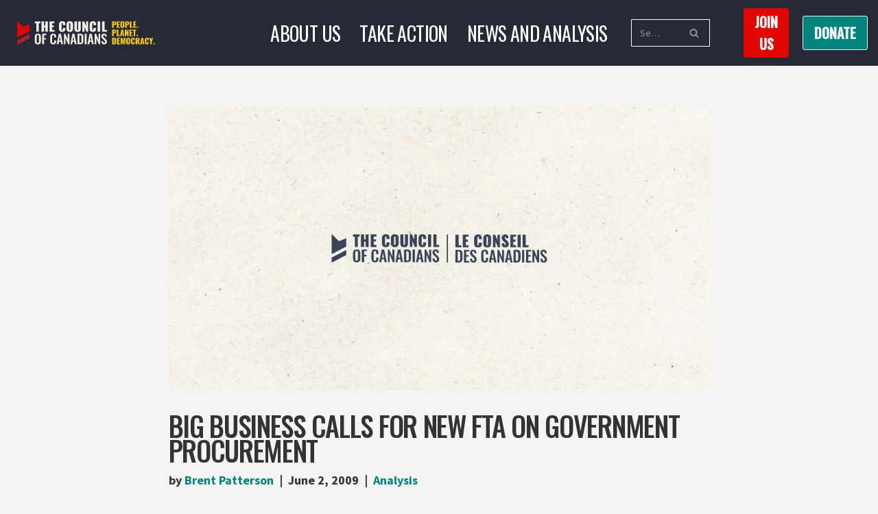

--- FILE ---
content_type: text/html; charset=UTF-8
request_url: https://canadians.org/analysis/big-business-calls-new-fta-government-procurement/
body_size: 32439
content:
<!DOCTYPE html>
<html lang="en-CA">

<head>
	
	<meta charset="UTF-8">
	<meta name="viewport" content="width=device-width, initial-scale=1, minimum-scale=1">
	<link rel="profile" href="http://gmpg.org/xfn/11">
		<title>Big business calls for new FTA on government procurement &#8211; The Council of Canadians</title>
<meta name='robots' content='max-image-preview:large' />
<link rel="alternate" hreflang="en" href="https://canadians.org/analysis/big-business-calls-new-fta-government-procurement/" />
<link rel="alternate" hreflang="x-default" href="https://canadians.org/analysis/big-business-calls-new-fta-government-procurement/" />
<link rel='dns-prefetch' href='//stats.wp.com' />
<link rel='dns-prefetch' href='//fonts.googleapis.com' />
<link rel='dns-prefetch' href='//use.fontawesome.com' />
<link rel='preconnect' href='//c0.wp.com' />
<link rel='preconnect' href='//i0.wp.com' />
<link rel="alternate" type="application/rss+xml" title="The Council of Canadians &raquo; Feed" href="https://canadians.org/feed/" />
<link rel="alternate" type="application/rss+xml" title="The Council of Canadians &raquo; Comments Feed" href="https://canadians.org/comments/feed/" />
<link rel="alternate" title="oEmbed (JSON)" type="application/json+oembed" href="https://canadians.org/wp-json/oembed/1.0/embed?url=https%3A%2F%2Fcanadians.org%2Fanalysis%2Fbig-business-calls-new-fta-government-procurement%2F" />
<link rel="alternate" title="oEmbed (XML)" type="text/xml+oembed" href="https://canadians.org/wp-json/oembed/1.0/embed?url=https%3A%2F%2Fcanadians.org%2Fanalysis%2Fbig-business-calls-new-fta-government-procurement%2F&#038;format=xml" />
<style id='wp-img-auto-sizes-contain-inline-css'>
img:is([sizes=auto i],[sizes^="auto," i]){contain-intrinsic-size:3000px 1500px}
/*# sourceURL=wp-img-auto-sizes-contain-inline-css */
</style>

<link rel='stylesheet' id='pt-cv-public-style-css' href='https://canadians.org/wp-content/plugins/content-views-query-and-display-post-page/public/assets/css/cv.css?ver=4.1' media='all' />
<link rel='stylesheet' id='pt-cv-public-pro-style-css' href='https://canadians.org/wp-content/plugins/pt-content-views-pro/public/assets/css/cvpro.min.css?ver=7.2.2' media='all' />
<style id='wp-emoji-styles-inline-css'>

	img.wp-smiley, img.emoji {
		display: inline !important;
		border: none !important;
		box-shadow: none !important;
		height: 1em !important;
		width: 1em !important;
		margin: 0 0.07em !important;
		vertical-align: -0.1em !important;
		background: none !important;
		padding: 0 !important;
	}
/*# sourceURL=wp-emoji-styles-inline-css */
</style>
<link rel='stylesheet' id='wp-block-library-css' href='https://c0.wp.com/c/6.9/wp-includes/css/dist/block-library/style.min.css' media='all' />
<style id='wp-block-list-inline-css'>
ol,ul{box-sizing:border-box}:root :where(.wp-block-list.has-background){padding:1.25em 2.375em}
/*# sourceURL=https://c0.wp.com/c/6.9/wp-includes/blocks/list/style.min.css */
</style>
<style id='wp-block-paragraph-inline-css'>
.is-small-text{font-size:.875em}.is-regular-text{font-size:1em}.is-large-text{font-size:2.25em}.is-larger-text{font-size:3em}.has-drop-cap:not(:focus):first-letter{float:left;font-size:8.4em;font-style:normal;font-weight:100;line-height:.68;margin:.05em .1em 0 0;text-transform:uppercase}body.rtl .has-drop-cap:not(:focus):first-letter{float:none;margin-left:.1em}p.has-drop-cap.has-background{overflow:hidden}:root :where(p.has-background){padding:1.25em 2.375em}:where(p.has-text-color:not(.has-link-color)) a{color:inherit}p.has-text-align-left[style*="writing-mode:vertical-lr"],p.has-text-align-right[style*="writing-mode:vertical-rl"]{rotate:180deg}
/*# sourceURL=https://c0.wp.com/c/6.9/wp-includes/blocks/paragraph/style.min.css */
</style>
<style id='wp-block-social-links-inline-css'>
.wp-block-social-links{background:none;box-sizing:border-box;margin-left:0;padding-left:0;padding-right:0;text-indent:0}.wp-block-social-links .wp-social-link a,.wp-block-social-links .wp-social-link a:hover{border-bottom:0;box-shadow:none;text-decoration:none}.wp-block-social-links .wp-social-link svg{height:1em;width:1em}.wp-block-social-links .wp-social-link span:not(.screen-reader-text){font-size:.65em;margin-left:.5em;margin-right:.5em}.wp-block-social-links.has-small-icon-size{font-size:16px}.wp-block-social-links,.wp-block-social-links.has-normal-icon-size{font-size:24px}.wp-block-social-links.has-large-icon-size{font-size:36px}.wp-block-social-links.has-huge-icon-size{font-size:48px}.wp-block-social-links.aligncenter{display:flex;justify-content:center}.wp-block-social-links.alignright{justify-content:flex-end}.wp-block-social-link{border-radius:9999px;display:block}@media not (prefers-reduced-motion){.wp-block-social-link{transition:transform .1s ease}}.wp-block-social-link{height:auto}.wp-block-social-link a{align-items:center;display:flex;line-height:0}.wp-block-social-link:hover{transform:scale(1.1)}.wp-block-social-links .wp-block-social-link.wp-social-link{display:inline-block;margin:0;padding:0}.wp-block-social-links .wp-block-social-link.wp-social-link .wp-block-social-link-anchor,.wp-block-social-links .wp-block-social-link.wp-social-link .wp-block-social-link-anchor svg,.wp-block-social-links .wp-block-social-link.wp-social-link .wp-block-social-link-anchor:active,.wp-block-social-links .wp-block-social-link.wp-social-link .wp-block-social-link-anchor:hover,.wp-block-social-links .wp-block-social-link.wp-social-link .wp-block-social-link-anchor:visited{color:currentColor;fill:currentColor}:where(.wp-block-social-links:not(.is-style-logos-only)) .wp-social-link{background-color:#f0f0f0;color:#444}:where(.wp-block-social-links:not(.is-style-logos-only)) .wp-social-link-amazon{background-color:#f90;color:#fff}:where(.wp-block-social-links:not(.is-style-logos-only)) .wp-social-link-bandcamp{background-color:#1ea0c3;color:#fff}:where(.wp-block-social-links:not(.is-style-logos-only)) .wp-social-link-behance{background-color:#0757fe;color:#fff}:where(.wp-block-social-links:not(.is-style-logos-only)) .wp-social-link-bluesky{background-color:#0a7aff;color:#fff}:where(.wp-block-social-links:not(.is-style-logos-only)) .wp-social-link-codepen{background-color:#1e1f26;color:#fff}:where(.wp-block-social-links:not(.is-style-logos-only)) .wp-social-link-deviantart{background-color:#02e49b;color:#fff}:where(.wp-block-social-links:not(.is-style-logos-only)) .wp-social-link-discord{background-color:#5865f2;color:#fff}:where(.wp-block-social-links:not(.is-style-logos-only)) .wp-social-link-dribbble{background-color:#e94c89;color:#fff}:where(.wp-block-social-links:not(.is-style-logos-only)) .wp-social-link-dropbox{background-color:#4280ff;color:#fff}:where(.wp-block-social-links:not(.is-style-logos-only)) .wp-social-link-etsy{background-color:#f45800;color:#fff}:where(.wp-block-social-links:not(.is-style-logos-only)) .wp-social-link-facebook{background-color:#0866ff;color:#fff}:where(.wp-block-social-links:not(.is-style-logos-only)) .wp-social-link-fivehundredpx{background-color:#000;color:#fff}:where(.wp-block-social-links:not(.is-style-logos-only)) .wp-social-link-flickr{background-color:#0461dd;color:#fff}:where(.wp-block-social-links:not(.is-style-logos-only)) .wp-social-link-foursquare{background-color:#e65678;color:#fff}:where(.wp-block-social-links:not(.is-style-logos-only)) .wp-social-link-github{background-color:#24292d;color:#fff}:where(.wp-block-social-links:not(.is-style-logos-only)) .wp-social-link-goodreads{background-color:#eceadd;color:#382110}:where(.wp-block-social-links:not(.is-style-logos-only)) .wp-social-link-google{background-color:#ea4434;color:#fff}:where(.wp-block-social-links:not(.is-style-logos-only)) .wp-social-link-gravatar{background-color:#1d4fc4;color:#fff}:where(.wp-block-social-links:not(.is-style-logos-only)) .wp-social-link-instagram{background-color:#f00075;color:#fff}:where(.wp-block-social-links:not(.is-style-logos-only)) .wp-social-link-lastfm{background-color:#e21b24;color:#fff}:where(.wp-block-social-links:not(.is-style-logos-only)) .wp-social-link-linkedin{background-color:#0d66c2;color:#fff}:where(.wp-block-social-links:not(.is-style-logos-only)) .wp-social-link-mastodon{background-color:#3288d4;color:#fff}:where(.wp-block-social-links:not(.is-style-logos-only)) .wp-social-link-medium{background-color:#000;color:#fff}:where(.wp-block-social-links:not(.is-style-logos-only)) .wp-social-link-meetup{background-color:#f6405f;color:#fff}:where(.wp-block-social-links:not(.is-style-logos-only)) .wp-social-link-patreon{background-color:#000;color:#fff}:where(.wp-block-social-links:not(.is-style-logos-only)) .wp-social-link-pinterest{background-color:#e60122;color:#fff}:where(.wp-block-social-links:not(.is-style-logos-only)) .wp-social-link-pocket{background-color:#ef4155;color:#fff}:where(.wp-block-social-links:not(.is-style-logos-only)) .wp-social-link-reddit{background-color:#ff4500;color:#fff}:where(.wp-block-social-links:not(.is-style-logos-only)) .wp-social-link-skype{background-color:#0478d7;color:#fff}:where(.wp-block-social-links:not(.is-style-logos-only)) .wp-social-link-snapchat{background-color:#fefc00;color:#fff;stroke:#000}:where(.wp-block-social-links:not(.is-style-logos-only)) .wp-social-link-soundcloud{background-color:#ff5600;color:#fff}:where(.wp-block-social-links:not(.is-style-logos-only)) .wp-social-link-spotify{background-color:#1bd760;color:#fff}:where(.wp-block-social-links:not(.is-style-logos-only)) .wp-social-link-telegram{background-color:#2aabee;color:#fff}:where(.wp-block-social-links:not(.is-style-logos-only)) .wp-social-link-threads{background-color:#000;color:#fff}:where(.wp-block-social-links:not(.is-style-logos-only)) .wp-social-link-tiktok{background-color:#000;color:#fff}:where(.wp-block-social-links:not(.is-style-logos-only)) .wp-social-link-tumblr{background-color:#011835;color:#fff}:where(.wp-block-social-links:not(.is-style-logos-only)) .wp-social-link-twitch{background-color:#6440a4;color:#fff}:where(.wp-block-social-links:not(.is-style-logos-only)) .wp-social-link-twitter{background-color:#1da1f2;color:#fff}:where(.wp-block-social-links:not(.is-style-logos-only)) .wp-social-link-vimeo{background-color:#1eb7ea;color:#fff}:where(.wp-block-social-links:not(.is-style-logos-only)) .wp-social-link-vk{background-color:#4680c2;color:#fff}:where(.wp-block-social-links:not(.is-style-logos-only)) .wp-social-link-wordpress{background-color:#3499cd;color:#fff}:where(.wp-block-social-links:not(.is-style-logos-only)) .wp-social-link-whatsapp{background-color:#25d366;color:#fff}:where(.wp-block-social-links:not(.is-style-logos-only)) .wp-social-link-x{background-color:#000;color:#fff}:where(.wp-block-social-links:not(.is-style-logos-only)) .wp-social-link-yelp{background-color:#d32422;color:#fff}:where(.wp-block-social-links:not(.is-style-logos-only)) .wp-social-link-youtube{background-color:red;color:#fff}:where(.wp-block-social-links.is-style-logos-only) .wp-social-link{background:none}:where(.wp-block-social-links.is-style-logos-only) .wp-social-link svg{height:1.25em;width:1.25em}:where(.wp-block-social-links.is-style-logos-only) .wp-social-link-amazon{color:#f90}:where(.wp-block-social-links.is-style-logos-only) .wp-social-link-bandcamp{color:#1ea0c3}:where(.wp-block-social-links.is-style-logos-only) .wp-social-link-behance{color:#0757fe}:where(.wp-block-social-links.is-style-logos-only) .wp-social-link-bluesky{color:#0a7aff}:where(.wp-block-social-links.is-style-logos-only) .wp-social-link-codepen{color:#1e1f26}:where(.wp-block-social-links.is-style-logos-only) .wp-social-link-deviantart{color:#02e49b}:where(.wp-block-social-links.is-style-logos-only) .wp-social-link-discord{color:#5865f2}:where(.wp-block-social-links.is-style-logos-only) .wp-social-link-dribbble{color:#e94c89}:where(.wp-block-social-links.is-style-logos-only) .wp-social-link-dropbox{color:#4280ff}:where(.wp-block-social-links.is-style-logos-only) .wp-social-link-etsy{color:#f45800}:where(.wp-block-social-links.is-style-logos-only) .wp-social-link-facebook{color:#0866ff}:where(.wp-block-social-links.is-style-logos-only) .wp-social-link-fivehundredpx{color:#000}:where(.wp-block-social-links.is-style-logos-only) .wp-social-link-flickr{color:#0461dd}:where(.wp-block-social-links.is-style-logos-only) .wp-social-link-foursquare{color:#e65678}:where(.wp-block-social-links.is-style-logos-only) .wp-social-link-github{color:#24292d}:where(.wp-block-social-links.is-style-logos-only) .wp-social-link-goodreads{color:#382110}:where(.wp-block-social-links.is-style-logos-only) .wp-social-link-google{color:#ea4434}:where(.wp-block-social-links.is-style-logos-only) .wp-social-link-gravatar{color:#1d4fc4}:where(.wp-block-social-links.is-style-logos-only) .wp-social-link-instagram{color:#f00075}:where(.wp-block-social-links.is-style-logos-only) .wp-social-link-lastfm{color:#e21b24}:where(.wp-block-social-links.is-style-logos-only) .wp-social-link-linkedin{color:#0d66c2}:where(.wp-block-social-links.is-style-logos-only) .wp-social-link-mastodon{color:#3288d4}:where(.wp-block-social-links.is-style-logos-only) .wp-social-link-medium{color:#000}:where(.wp-block-social-links.is-style-logos-only) .wp-social-link-meetup{color:#f6405f}:where(.wp-block-social-links.is-style-logos-only) .wp-social-link-patreon{color:#000}:where(.wp-block-social-links.is-style-logos-only) .wp-social-link-pinterest{color:#e60122}:where(.wp-block-social-links.is-style-logos-only) .wp-social-link-pocket{color:#ef4155}:where(.wp-block-social-links.is-style-logos-only) .wp-social-link-reddit{color:#ff4500}:where(.wp-block-social-links.is-style-logos-only) .wp-social-link-skype{color:#0478d7}:where(.wp-block-social-links.is-style-logos-only) .wp-social-link-snapchat{color:#fff;stroke:#000}:where(.wp-block-social-links.is-style-logos-only) .wp-social-link-soundcloud{color:#ff5600}:where(.wp-block-social-links.is-style-logos-only) .wp-social-link-spotify{color:#1bd760}:where(.wp-block-social-links.is-style-logos-only) .wp-social-link-telegram{color:#2aabee}:where(.wp-block-social-links.is-style-logos-only) .wp-social-link-threads{color:#000}:where(.wp-block-social-links.is-style-logos-only) .wp-social-link-tiktok{color:#000}:where(.wp-block-social-links.is-style-logos-only) .wp-social-link-tumblr{color:#011835}:where(.wp-block-social-links.is-style-logos-only) .wp-social-link-twitch{color:#6440a4}:where(.wp-block-social-links.is-style-logos-only) .wp-social-link-twitter{color:#1da1f2}:where(.wp-block-social-links.is-style-logos-only) .wp-social-link-vimeo{color:#1eb7ea}:where(.wp-block-social-links.is-style-logos-only) .wp-social-link-vk{color:#4680c2}:where(.wp-block-social-links.is-style-logos-only) .wp-social-link-whatsapp{color:#25d366}:where(.wp-block-social-links.is-style-logos-only) .wp-social-link-wordpress{color:#3499cd}:where(.wp-block-social-links.is-style-logos-only) .wp-social-link-x{color:#000}:where(.wp-block-social-links.is-style-logos-only) .wp-social-link-yelp{color:#d32422}:where(.wp-block-social-links.is-style-logos-only) .wp-social-link-youtube{color:red}.wp-block-social-links.is-style-pill-shape .wp-social-link{width:auto}:root :where(.wp-block-social-links .wp-social-link a){padding:.25em}:root :where(.wp-block-social-links.is-style-logos-only .wp-social-link a){padding:0}:root :where(.wp-block-social-links.is-style-pill-shape .wp-social-link a){padding-left:.6666666667em;padding-right:.6666666667em}.wp-block-social-links:not(.has-icon-color):not(.has-icon-background-color) .wp-social-link-snapchat .wp-block-social-link-label{color:#000}
/*# sourceURL=https://c0.wp.com/c/6.9/wp-includes/blocks/social-links/style.min.css */
</style>
<style id='global-styles-inline-css'>
:root{--wp--preset--aspect-ratio--square: 1;--wp--preset--aspect-ratio--4-3: 4/3;--wp--preset--aspect-ratio--3-4: 3/4;--wp--preset--aspect-ratio--3-2: 3/2;--wp--preset--aspect-ratio--2-3: 2/3;--wp--preset--aspect-ratio--16-9: 16/9;--wp--preset--aspect-ratio--9-16: 9/16;--wp--preset--color--black: #000000;--wp--preset--color--cyan-bluish-gray: #abb8c3;--wp--preset--color--white: #ffffff;--wp--preset--color--pale-pink: #f78da7;--wp--preset--color--vivid-red: #cf2e2e;--wp--preset--color--luminous-vivid-orange: #ff6900;--wp--preset--color--luminous-vivid-amber: #fcb900;--wp--preset--color--light-green-cyan: #7bdcb5;--wp--preset--color--vivid-green-cyan: #00d084;--wp--preset--color--pale-cyan-blue: #8ed1fc;--wp--preset--color--vivid-cyan-blue: #0693e3;--wp--preset--color--vivid-purple: #9b51e0;--wp--preset--color--neve-link-color: var(--nv-primary-accent);--wp--preset--color--neve-link-hover-color: var(--nv-secondary-accent);--wp--preset--color--nv-site-bg: var(--nv-site-bg);--wp--preset--color--nv-light-bg: var(--nv-light-bg);--wp--preset--color--nv-dark-bg: var(--nv-dark-bg);--wp--preset--color--neve-text-color: var(--nv-text-color);--wp--preset--color--nv-text-dark-bg: var(--nv-text-dark-bg);--wp--preset--color--nv-c-1: var(--nv-c-1);--wp--preset--color--nv-c-2: var(--nv-c-2);--wp--preset--gradient--vivid-cyan-blue-to-vivid-purple: linear-gradient(135deg,rgb(6,147,227) 0%,rgb(155,81,224) 100%);--wp--preset--gradient--light-green-cyan-to-vivid-green-cyan: linear-gradient(135deg,rgb(122,220,180) 0%,rgb(0,208,130) 100%);--wp--preset--gradient--luminous-vivid-amber-to-luminous-vivid-orange: linear-gradient(135deg,rgb(252,185,0) 0%,rgb(255,105,0) 100%);--wp--preset--gradient--luminous-vivid-orange-to-vivid-red: linear-gradient(135deg,rgb(255,105,0) 0%,rgb(207,46,46) 100%);--wp--preset--gradient--very-light-gray-to-cyan-bluish-gray: linear-gradient(135deg,rgb(238,238,238) 0%,rgb(169,184,195) 100%);--wp--preset--gradient--cool-to-warm-spectrum: linear-gradient(135deg,rgb(74,234,220) 0%,rgb(151,120,209) 20%,rgb(207,42,186) 40%,rgb(238,44,130) 60%,rgb(251,105,98) 80%,rgb(254,248,76) 100%);--wp--preset--gradient--blush-light-purple: linear-gradient(135deg,rgb(255,206,236) 0%,rgb(152,150,240) 100%);--wp--preset--gradient--blush-bordeaux: linear-gradient(135deg,rgb(254,205,165) 0%,rgb(254,45,45) 50%,rgb(107,0,62) 100%);--wp--preset--gradient--luminous-dusk: linear-gradient(135deg,rgb(255,203,112) 0%,rgb(199,81,192) 50%,rgb(65,88,208) 100%);--wp--preset--gradient--pale-ocean: linear-gradient(135deg,rgb(255,245,203) 0%,rgb(182,227,212) 50%,rgb(51,167,181) 100%);--wp--preset--gradient--electric-grass: linear-gradient(135deg,rgb(202,248,128) 0%,rgb(113,206,126) 100%);--wp--preset--gradient--midnight: linear-gradient(135deg,rgb(2,3,129) 0%,rgb(40,116,252) 100%);--wp--preset--font-size--small: 13px;--wp--preset--font-size--medium: 20px;--wp--preset--font-size--large: 36px;--wp--preset--font-size--x-large: 42px;--wp--preset--font-family--anybody-extra-expanded-black: Anybody;--wp--preset--spacing--20: 0.44rem;--wp--preset--spacing--30: 0.67rem;--wp--preset--spacing--40: 1rem;--wp--preset--spacing--50: 1.5rem;--wp--preset--spacing--60: 2.25rem;--wp--preset--spacing--70: 3.38rem;--wp--preset--spacing--80: 5.06rem;--wp--preset--shadow--natural: 6px 6px 9px rgba(0, 0, 0, 0.2);--wp--preset--shadow--deep: 12px 12px 50px rgba(0, 0, 0, 0.4);--wp--preset--shadow--sharp: 6px 6px 0px rgba(0, 0, 0, 0.2);--wp--preset--shadow--outlined: 6px 6px 0px -3px rgb(255, 255, 255), 6px 6px rgb(0, 0, 0);--wp--preset--shadow--crisp: 6px 6px 0px rgb(0, 0, 0);}:where(.is-layout-flex){gap: 0.5em;}:where(.is-layout-grid){gap: 0.5em;}body .is-layout-flex{display: flex;}.is-layout-flex{flex-wrap: wrap;align-items: center;}.is-layout-flex > :is(*, div){margin: 0;}body .is-layout-grid{display: grid;}.is-layout-grid > :is(*, div){margin: 0;}:where(.wp-block-columns.is-layout-flex){gap: 2em;}:where(.wp-block-columns.is-layout-grid){gap: 2em;}:where(.wp-block-post-template.is-layout-flex){gap: 1.25em;}:where(.wp-block-post-template.is-layout-grid){gap: 1.25em;}.has-black-color{color: var(--wp--preset--color--black) !important;}.has-cyan-bluish-gray-color{color: var(--wp--preset--color--cyan-bluish-gray) !important;}.has-white-color{color: var(--wp--preset--color--white) !important;}.has-pale-pink-color{color: var(--wp--preset--color--pale-pink) !important;}.has-vivid-red-color{color: var(--wp--preset--color--vivid-red) !important;}.has-luminous-vivid-orange-color{color: var(--wp--preset--color--luminous-vivid-orange) !important;}.has-luminous-vivid-amber-color{color: var(--wp--preset--color--luminous-vivid-amber) !important;}.has-light-green-cyan-color{color: var(--wp--preset--color--light-green-cyan) !important;}.has-vivid-green-cyan-color{color: var(--wp--preset--color--vivid-green-cyan) !important;}.has-pale-cyan-blue-color{color: var(--wp--preset--color--pale-cyan-blue) !important;}.has-vivid-cyan-blue-color{color: var(--wp--preset--color--vivid-cyan-blue) !important;}.has-vivid-purple-color{color: var(--wp--preset--color--vivid-purple) !important;}.has-neve-link-color-color{color: var(--wp--preset--color--neve-link-color) !important;}.has-neve-link-hover-color-color{color: var(--wp--preset--color--neve-link-hover-color) !important;}.has-nv-site-bg-color{color: var(--wp--preset--color--nv-site-bg) !important;}.has-nv-light-bg-color{color: var(--wp--preset--color--nv-light-bg) !important;}.has-nv-dark-bg-color{color: var(--wp--preset--color--nv-dark-bg) !important;}.has-neve-text-color-color{color: var(--wp--preset--color--neve-text-color) !important;}.has-nv-text-dark-bg-color{color: var(--wp--preset--color--nv-text-dark-bg) !important;}.has-nv-c-1-color{color: var(--wp--preset--color--nv-c-1) !important;}.has-nv-c-2-color{color: var(--wp--preset--color--nv-c-2) !important;}.has-black-background-color{background-color: var(--wp--preset--color--black) !important;}.has-cyan-bluish-gray-background-color{background-color: var(--wp--preset--color--cyan-bluish-gray) !important;}.has-white-background-color{background-color: var(--wp--preset--color--white) !important;}.has-pale-pink-background-color{background-color: var(--wp--preset--color--pale-pink) !important;}.has-vivid-red-background-color{background-color: var(--wp--preset--color--vivid-red) !important;}.has-luminous-vivid-orange-background-color{background-color: var(--wp--preset--color--luminous-vivid-orange) !important;}.has-luminous-vivid-amber-background-color{background-color: var(--wp--preset--color--luminous-vivid-amber) !important;}.has-light-green-cyan-background-color{background-color: var(--wp--preset--color--light-green-cyan) !important;}.has-vivid-green-cyan-background-color{background-color: var(--wp--preset--color--vivid-green-cyan) !important;}.has-pale-cyan-blue-background-color{background-color: var(--wp--preset--color--pale-cyan-blue) !important;}.has-vivid-cyan-blue-background-color{background-color: var(--wp--preset--color--vivid-cyan-blue) !important;}.has-vivid-purple-background-color{background-color: var(--wp--preset--color--vivid-purple) !important;}.has-neve-link-color-background-color{background-color: var(--wp--preset--color--neve-link-color) !important;}.has-neve-link-hover-color-background-color{background-color: var(--wp--preset--color--neve-link-hover-color) !important;}.has-nv-site-bg-background-color{background-color: var(--wp--preset--color--nv-site-bg) !important;}.has-nv-light-bg-background-color{background-color: var(--wp--preset--color--nv-light-bg) !important;}.has-nv-dark-bg-background-color{background-color: var(--wp--preset--color--nv-dark-bg) !important;}.has-neve-text-color-background-color{background-color: var(--wp--preset--color--neve-text-color) !important;}.has-nv-text-dark-bg-background-color{background-color: var(--wp--preset--color--nv-text-dark-bg) !important;}.has-nv-c-1-background-color{background-color: var(--wp--preset--color--nv-c-1) !important;}.has-nv-c-2-background-color{background-color: var(--wp--preset--color--nv-c-2) !important;}.has-black-border-color{border-color: var(--wp--preset--color--black) !important;}.has-cyan-bluish-gray-border-color{border-color: var(--wp--preset--color--cyan-bluish-gray) !important;}.has-white-border-color{border-color: var(--wp--preset--color--white) !important;}.has-pale-pink-border-color{border-color: var(--wp--preset--color--pale-pink) !important;}.has-vivid-red-border-color{border-color: var(--wp--preset--color--vivid-red) !important;}.has-luminous-vivid-orange-border-color{border-color: var(--wp--preset--color--luminous-vivid-orange) !important;}.has-luminous-vivid-amber-border-color{border-color: var(--wp--preset--color--luminous-vivid-amber) !important;}.has-light-green-cyan-border-color{border-color: var(--wp--preset--color--light-green-cyan) !important;}.has-vivid-green-cyan-border-color{border-color: var(--wp--preset--color--vivid-green-cyan) !important;}.has-pale-cyan-blue-border-color{border-color: var(--wp--preset--color--pale-cyan-blue) !important;}.has-vivid-cyan-blue-border-color{border-color: var(--wp--preset--color--vivid-cyan-blue) !important;}.has-vivid-purple-border-color{border-color: var(--wp--preset--color--vivid-purple) !important;}.has-neve-link-color-border-color{border-color: var(--wp--preset--color--neve-link-color) !important;}.has-neve-link-hover-color-border-color{border-color: var(--wp--preset--color--neve-link-hover-color) !important;}.has-nv-site-bg-border-color{border-color: var(--wp--preset--color--nv-site-bg) !important;}.has-nv-light-bg-border-color{border-color: var(--wp--preset--color--nv-light-bg) !important;}.has-nv-dark-bg-border-color{border-color: var(--wp--preset--color--nv-dark-bg) !important;}.has-neve-text-color-border-color{border-color: var(--wp--preset--color--neve-text-color) !important;}.has-nv-text-dark-bg-border-color{border-color: var(--wp--preset--color--nv-text-dark-bg) !important;}.has-nv-c-1-border-color{border-color: var(--wp--preset--color--nv-c-1) !important;}.has-nv-c-2-border-color{border-color: var(--wp--preset--color--nv-c-2) !important;}.has-vivid-cyan-blue-to-vivid-purple-gradient-background{background: var(--wp--preset--gradient--vivid-cyan-blue-to-vivid-purple) !important;}.has-light-green-cyan-to-vivid-green-cyan-gradient-background{background: var(--wp--preset--gradient--light-green-cyan-to-vivid-green-cyan) !important;}.has-luminous-vivid-amber-to-luminous-vivid-orange-gradient-background{background: var(--wp--preset--gradient--luminous-vivid-amber-to-luminous-vivid-orange) !important;}.has-luminous-vivid-orange-to-vivid-red-gradient-background{background: var(--wp--preset--gradient--luminous-vivid-orange-to-vivid-red) !important;}.has-very-light-gray-to-cyan-bluish-gray-gradient-background{background: var(--wp--preset--gradient--very-light-gray-to-cyan-bluish-gray) !important;}.has-cool-to-warm-spectrum-gradient-background{background: var(--wp--preset--gradient--cool-to-warm-spectrum) !important;}.has-blush-light-purple-gradient-background{background: var(--wp--preset--gradient--blush-light-purple) !important;}.has-blush-bordeaux-gradient-background{background: var(--wp--preset--gradient--blush-bordeaux) !important;}.has-luminous-dusk-gradient-background{background: var(--wp--preset--gradient--luminous-dusk) !important;}.has-pale-ocean-gradient-background{background: var(--wp--preset--gradient--pale-ocean) !important;}.has-electric-grass-gradient-background{background: var(--wp--preset--gradient--electric-grass) !important;}.has-midnight-gradient-background{background: var(--wp--preset--gradient--midnight) !important;}.has-small-font-size{font-size: var(--wp--preset--font-size--small) !important;}.has-medium-font-size{font-size: var(--wp--preset--font-size--medium) !important;}.has-large-font-size{font-size: var(--wp--preset--font-size--large) !important;}.has-x-large-font-size{font-size: var(--wp--preset--font-size--x-large) !important;}.has-anybody-extra-expanded-black-font-family{font-family: var(--wp--preset--font-family--anybody-extra-expanded-black) !important;}
/*# sourceURL=global-styles-inline-css */
</style>

<style id='classic-theme-styles-inline-css'>
/*! This file is auto-generated */
.wp-block-button__link{color:#fff;background-color:#32373c;border-radius:9999px;box-shadow:none;text-decoration:none;padding:calc(.667em + 2px) calc(1.333em + 2px);font-size:1.125em}.wp-block-file__button{background:#32373c;color:#fff;text-decoration:none}
/*# sourceURL=/wp-includes/css/classic-themes.min.css */
</style>
<style id='font-awesome-svg-styles-default-inline-css'>
.svg-inline--fa {
  display: inline-block;
  height: 1em;
  overflow: visible;
  vertical-align: -.125em;
}
/*# sourceURL=font-awesome-svg-styles-default-inline-css */
</style>
<link rel='stylesheet' id='font-awesome-svg-styles-css' href='https://canadians.org/wp-content/uploads/font-awesome/v6.1.1/css/svg-with-js.css' media='all' />
<style id='font-awesome-svg-styles-inline-css'>
   .wp-block-font-awesome-icon svg::before,
   .wp-rich-text-font-awesome-icon svg::before {content: unset;}
/*# sourceURL=font-awesome-svg-styles-inline-css */
</style>
<link rel='stylesheet' id='wpml-legacy-horizontal-list-0-css' href='https://canadians.org/wp-content/plugins/sitepress-multilingual-cms/templates/language-switchers/legacy-list-horizontal/style.min.css?ver=1' media='all' />
<style id='wpml-legacy-horizontal-list-0-inline-css'>
.wpml-ls-statics-footer a, .wpml-ls-statics-footer .wpml-ls-sub-menu a, .wpml-ls-statics-footer .wpml-ls-sub-menu a:link, .wpml-ls-statics-footer li:not(.wpml-ls-current-language) .wpml-ls-link, .wpml-ls-statics-footer li:not(.wpml-ls-current-language) .wpml-ls-link:link {color:#444444;background-color:#ffffff;}.wpml-ls-statics-footer .wpml-ls-sub-menu a:hover,.wpml-ls-statics-footer .wpml-ls-sub-menu a:focus, .wpml-ls-statics-footer .wpml-ls-sub-menu a:link:hover, .wpml-ls-statics-footer .wpml-ls-sub-menu a:link:focus {color:#000000;background-color:#eeeeee;}.wpml-ls-statics-footer .wpml-ls-current-language > a {color:#444444;background-color:#ffffff;}.wpml-ls-statics-footer .wpml-ls-current-language:hover>a, .wpml-ls-statics-footer .wpml-ls-current-language>a:focus {color:#000000;background-color:#eeeeee;}
/*# sourceURL=wpml-legacy-horizontal-list-0-inline-css */
</style>
<link rel='stylesheet' id='anybody-font-css' href='https://fonts.googleapis.com/css2?family=Anybody:wdth,opsz,wght@100..900,50..200,100..900&#038;display=swap' media='all' />
<link rel='stylesheet' id='neve-style-css' href='https://canadians.org/wp-content/themes/neve/style-main-new.min.css?ver=1765236475' media='all' />
<style id='neve-style-inline-css'>
.is-menu-sidebar .header-menu-sidebar { visibility: visible; }.is-menu-sidebar.menu_sidebar_slide_left .header-menu-sidebar { transform: translate3d(0, 0, 0); left: 0; }.is-menu-sidebar.menu_sidebar_slide_right .header-menu-sidebar { transform: translate3d(0, 0, 0); right: 0; }.is-menu-sidebar.menu_sidebar_pull_right .header-menu-sidebar, .is-menu-sidebar.menu_sidebar_pull_left .header-menu-sidebar { transform: translateX(0); }.is-menu-sidebar.menu_sidebar_dropdown .header-menu-sidebar { height: auto; }.is-menu-sidebar.menu_sidebar_dropdown .header-menu-sidebar-inner { max-height: 400px; padding: 20px 0; }.is-menu-sidebar.menu_sidebar_full_canvas .header-menu-sidebar { opacity: 1; }.header-menu-sidebar .menu-item-nav-search:not(.floating) { pointer-events: none; }.header-menu-sidebar .menu-item-nav-search .is-menu-sidebar { pointer-events: unset; }

			.nv-ft-post {
				margin-top:60px
			}
			.nv-ft-post .nv-ft-wrap:not(.layout-covers){
				background:var(--nv-light-bg);
			}
			.nv-ft-post h2{
				font-size:calc( var(--fontsize, var(--h2fontsize)) * 1.3)
			}
			.nv-ft-post .nv-meta-list{
				display:block
			}
			.nv-ft-post .non-grid-content{
				padding:32px
			}
			.nv-ft-post .wp-post-image{
				position:absolute;
				object-fit:cover;
				width:100%;
				height:100%
			}
			.nv-ft-post:not(.layout-covers) .nv-post-thumbnail-wrap{
				margin:0;
				position:relative;
				min-height:320px
			}
			
.nv-meta-list li.meta:not(:last-child):after { content:"|" }.nv-meta-list .no-mobile{
			display:none;
		}.nv-meta-list li.last::after{
			content: ""!important;
		}@media (min-width: 769px) {
			.nv-meta-list .no-mobile {
				display: inline-block;
			}
			.nv-meta-list li.last:not(:last-child)::after {
		 		content: "|" !important;
			}
		}
.header .builder-item [class*="button_base"] .button {box-shadow: var(--primarybtnshadow, none);} .header .builder-item [class*="button_base"] .button:hover {box-shadow: var(--primarybtnhovershadow, none);}
.header .builder-item [class*="button_base"] .button {box-shadow: var(--primarybtnshadow, none);} .header .builder-item [class*="button_base"] .button:hover {box-shadow: var(--primarybtnhovershadow, none);}
.nav-ul li .caret svg, .nav-ul li .caret img{width:var(--smiconsize, 0.5em);height:var(--smiconsize, 0.5em);}.nav-ul .sub-menu li {border-style: var(--itembstyle);}
 :root{ --container: 748px;--postwidth:100%; --primarybtnbg: var(--nv-primary-accent); --secondarybtnbg: rgba(0, 0, 0, 0.01); --primarybtnhoverbg: var(--nv-primary-accent); --secondarybtnhoverbg: rgba(0, 0, 0, 0); --primarybtncolor: var(--nv-text-dark-bg); --secondarybtncolor: var(--nv-primary-accent); --primarybtnhovercolor: var(--nv-text-dark-bg); --secondarybtnhovercolor: var(--nv-primary-accent);--primarybtnborderradius:3px;--secondarybtnborderradius:3px;--secondarybtnborderwidth:3px;--btnpadding:16px 35px;--primarybtnpadding:16px 35px;--secondarybtnpadding:calc(16px - 3px) calc(35px - 3px); --btnlineheight: 1.6em; --btntexttransform: uppercase; --btnfontweight: 900; --bodyfontfamily: "Source Sans Pro"; --bodyfontsize: 18px; --bodylineheight: 1.6em; --bodyletterspacing: 0px; --bodyfontweight: 400; --bodytexttransform: none; --headingsfontfamily: Oswald; --h1fontsize: 39px; --h1fontweight: 500; --h1lineheight: 1.2em; --h1letterspacing: 0px; --h1texttransform: uppercase; --h2fontsize: 30px; --h2fontweight: 500; --h2lineheight: 1.3em; --h2letterspacing: 0px; --h2texttransform: uppercase; --h3fontsize: 20px; --h3fontweight: 500; --h3lineheight: 1.3em; --h3letterspacing: 0px; --h3texttransform: uppercase; --h4fontsize: 16px; --h4fontweight: 500; --h4lineheight: 1.3em; --h4letterspacing: 0px; --h4texttransform: uppercase; --h5fontsize: 14px; --h5fontweight: none; --h5lineheight: 1.3em; --h5letterspacing: 0px; --h5texttransform: none; --h6fontsize: 14px; --h6fontweight: none; --h6lineheight: 1.3em; --h6letterspacing: 0px; --h6texttransform: none;--formfieldborderwidth:2px;--formfieldborderradius:0; --formfieldbgcolor: var(--nv-site-bg); --formfieldbordercolor: var(--nv-light-bg); --formfieldcolor: var(--nv-text-color);--formfieldpadding:10px 12px 10px 12px;; } .nv-index-posts{ --borderradius:0px; } .has-neve-button-color-color{ color: var(--nv-primary-accent)!important; } .has-neve-button-color-background-color{ background-color: var(--nv-primary-accent)!important; } .single-post-container .alignfull > [class*="__inner-container"], .single-post-container .alignwide > [class*="__inner-container"]{ max-width:718px } .nv-meta-list{ --avatarsize: 20px; } .single .nv-meta-list{ --avatarsize: 20px; } .blog .blog-entry-title, .archive .blog-entry-title{ --fontweight: 500; --texttransform: uppercase; } .single h1.entry-title{ --texttransform: uppercase; } .single .nv-meta-list li{ --fontweight: 700; } .neve-main{ --boxshadow:0 3px 6px -5px rgba(0, 0, 0, 0.1), 0 4px 8px rgba(0, 0, 0, 0.1); } .nv-post-cover{ --height: 250px;--padding:40em 15em;--justify: flex-start; --textalign: left; --valign: center; } .nv-post-cover .nv-title-meta-wrap, .nv-page-title-wrap, .entry-header{ --color: var(--nv-text-dark-bg); --textalign: left; } .nv-is-boxed.nv-title-meta-wrap{ --padding:40px 15px; --bgcolor: var(--nv-dark-bg); } .nv-overlay{ --bgcolor: var(--nv-dark-bg); --opacity: 60; --blendmode: normal; } .nv-is-boxed.nv-comments-wrap{ --padding:20px; } .nv-is-boxed.comment-respond{ --padding:20px; } .nv-single-post-wrap{ --spacing: 60px; } .single:not(.single-product), .page{ --c-vspace:0 0 0 0;; } .scroll-to-top{ --color: var(--nv-text-dark-bg);--padding:8px 10px; --borderradius: 3px; --bgcolor: var(--nv-secondary-accent); --hovercolor: var(--nv-text-dark-bg); --hoverbgcolor: var(--nv-primary-accent);--size:16px; } .global-styled{ --bgcolor: var(--nv-site-bg); } .header-top{ --rowbwidth:0px; --rowbcolor: var(--nv-light-bg); --color: var(--nv-text-color); --bgcolor: var(--nv-c-1); } .header-main{ --rowbwidth:0px; --rowbcolor: rgba(0,0,0,0); --color: #ffffff; --bgcolor: var(--nv-secondary-accent); } .header-bottom{ --rowbwidth:0px; --rowbcolor: var(--nv-light-bg); --color: var(--nv-primary-accent); --bgcolor: var(--nv-light-bg); } .header-menu-sidebar-bg{ --justify: flex-start; --textalign: left;--flexg: 1;--wrapdropdownwidth: auto; --color: #ececec; --bgcolor: rgba(0,0,0,0.69); } .header-menu-sidebar{ width: 350px; } .builder-item--logo{ --maxwidth: 160px; --fs: 24px;--padding:10px 0;--margin:0; --textalign: center;--justify: center; } .builder-item--nav-icon,.header-menu-sidebar .close-sidebar-panel .navbar-toggle{ --bgcolor: var(--nv-primary-accent); --color: var(--nv-site-bg);--borderradius:3px;--borderwidth:0; } .builder-item--nav-icon{ --label-margin:0 5px 0 0;;--padding:10px 15px 10px 15px;;--margin:0; } .builder-item--primary-menu{ --hovercolor: #d5d5d5; --hovertextcolor: var(--nv-text-color); --activecolor: #d1a521; --spacing: 20px; --height: 25px; --smiconsize: 7px;--padding:0;--margin:0; --fontfamily: Oswald; --fontsize: 1em; --lineheight: 1.6em; --letterspacing: 0px; --fontweight: 400; --texttransform: uppercase; --iconsize: 1em; } .builder-item--primary-menu .sub-menu{ --bstyle: none; --itembstyle: none; } .hfg-is-group.has-primary-menu .inherit-ff{ --inheritedff: Oswald; --inheritedfw: 400; } .builder-item--button_base{ --primarybtnbg: var(--nv-primary-accent); --primarybtncolor: var(--nv-site-bg); --primarybtnhoverbg: var(--nv-primary-accent); --primarybtnhovercolor: #fff;--primarybtnborderradius:3px;--primarybtnborderwidth:1px;--primarybtnshadow:none;--primarybtnhovershadow:0px 0px 5px rgba(0,0,0,0.5);;--padding:8px 12px;--margin:0; } .builder-item--header_search{ --height: 45px; --formfieldfontsize: 14px;--formfieldborderwidth:2px;--formfieldborderradius:2px; --formfieldbgcolor: var(--nv-secondary-accent); --formfieldbordercolor: #ffffff; --formfieldcolor: #ffffff;--padding:0;--margin:0; } .builder-item--button_base_3{ --primarybtnbg: var(--nv-c-2); --primarybtncolor: var(--nv-light-bg); --primarybtnhoverbg: #e80000; --primarybtnhovercolor: #fff;--primarybtnborderradius:3px;--primarybtnshadow:none;--primarybtnhovershadow:0px 0px 5px rgba(0,0,0,0.5);;--padding:8px 12px;--margin:0; } .builder-item--language_switcher{ --padding:0;--margin:0; } .footer-top-inner .row{ grid-template-columns:1fr; --valign: flex-start; } .footer-top{ --rowbcolor: var(--nv-light-bg); --color: var(--nv-text-dark-bg); --bgcolor: var(--nv-dark-bg); } .footer-main-inner .row{ grid-template-columns:repeat(4, 1fr); --valign: flex-start; } .footer-main{ --height:227px;--rowbwidth:0px; --rowbcolor: var(--nv-light-bg); --color: var(--nv-text-dark-bg); --bgcolor: var(--nv-dark-bg); } .footer-bottom-inner .row{ grid-template-columns:1fr; --valign: center; } .footer-bottom{ --height:150px; --rowbcolor: var(--nv-light-bg); --color: var(--nv-text-dark-bg); --bgcolor: var(--nv-text-color); } .builder-item--footer-one-widgets{ --padding:0 0 2em 0;;--margin:0; --textalign: left;--justify: flex-start; } .builder-item--footer-two-widgets{ --padding:0 0 2em 0;;--margin:0; --textalign: left;--justify: flex-start; } .builder-item--footer-three-widgets{ --padding:0 0 2em 0;;--margin:0; --textalign: left;--justify: flex-start; } .builder-item--footer-four-widgets{ --padding:0 0 2em 0;;--margin:0; --textalign: left;--justify: flex-start; } .builder-item--footer_copyright{ --color: var(--nv-primary-accent);--padding:0;--margin:0; --fontsize: 1em; --lineheight: 1.6em; --letterspacing: 0px; --fontweight: 500; --texttransform: none; --iconsize: 1em; --textalign: center;--justify: center; } .builder-item--widget-area-4{ --padding:0;--margin:0; --textalign: center;--justify: center; } .builder-item--widget-area-5{ --padding:0.5em 0 0 0.5em;;--margin:0; --textalign: center;--justify: center; } .page_header-top{ --rowbcolor: var(--nv-light-bg); --color: var(--nv-text-color); --bgcolor: var(--nv-site-bg); } .page_header-bottom{ --rowbcolor: var(--nv-light-bg); --color: var(--nv-text-color); --bgcolor: var(--nv-site-bg); } .nv-ft-post{ --ftposttemplate:1fr; --ftpostimgalign: center; --ftpostcontentalign: center; --fpbackground: var(--nv-light-bg);--fppadding:20px;--fpminheight:300px; --borderradius: 0px; } @media(min-width: 576px){ :root{ --container: 992px;--postwidth:50%;--btnpadding:16px 35px;--primarybtnpadding:16px 35px;--secondarybtnpadding:calc(16px - 3px) calc(35px - 3px); --btnlineheight: 1.6em; --bodyfontsize: 16px; --bodylineheight: 1.6em; --bodyletterspacing: 0px; --h1fontsize: 55px; --h1lineheight: 1.3em; --h1letterspacing: 0px; --h2fontsize: 35px; --h2lineheight: 1.3em; --h2letterspacing: 0px; --h3fontsize: 20px; --h3lineheight: 1.3em; --h3letterspacing: 0px; --h4fontsize: 16px; --h4lineheight: 1.3em; --h4letterspacing: 0px; --h5fontsize: 14px; --h5lineheight: 1.3em; --h5letterspacing: 0px; --h6fontsize: 14px; --h6lineheight: 1.3em; --h6letterspacing: 0px; } .single-post-container .alignfull > [class*="__inner-container"], .single-post-container .alignwide > [class*="__inner-container"]{ max-width:962px } .nv-meta-list{ --avatarsize: 20px; } .single .nv-meta-list{ --avatarsize: 20px; } .nv-post-cover{ --height: 30px;--padding:60px 30px;--justify: flex-start; --textalign: left; --valign: center; } .nv-post-cover .nv-title-meta-wrap, .nv-page-title-wrap, .entry-header{ --textalign: left; } .nv-is-boxed.nv-title-meta-wrap{ --padding:60px 30px; } .nv-is-boxed.nv-comments-wrap{ --padding:30px; } .nv-is-boxed.comment-respond{ --padding:30px; } .nv-single-post-wrap{ --spacing: 60px; } .single:not(.single-product), .page{ --c-vspace:0 0 0 0;; } .scroll-to-top{ --padding:8px 10px;--size:16px; } .header-top{ --rowbwidth:0px; } .header-main{ --rowbwidth:0px; } .header-bottom{ --rowbwidth:0px; } .header-menu-sidebar-bg{ --justify: flex-start; --textalign: left;--flexg: 1;--wrapdropdownwidth: auto; } .header-menu-sidebar{ width: 350px; } .builder-item--logo{ --maxwidth: 180px; --fs: 24px;--padding:10px 0;--margin:0; --textalign: center;--justify: center; } .builder-item--nav-icon{ --label-margin:0 5px 0 0;;--padding:10px 15px;--margin:0; } .builder-item--primary-menu{ --spacing: 20px; --height: 25px; --smiconsize: 7px;--padding:0;--margin:0; --fontsize: 1em; --lineheight: 1.6em; --letterspacing: 0px; --iconsize: 1em; } .builder-item--button_base{ --padding:8px 12px;--margin:0; } .builder-item--header_search{ --height: 40px; --formfieldfontsize: 14px;--formfieldborderwidth:1px;--formfieldborderradius:2px;--padding:0;--margin:0; } .builder-item--button_base_3{ --padding:8px 12px;--margin:0; } .builder-item--language_switcher{ --padding:0;--margin:0; } .footer-main{ --rowbwidth:0px; } .footer-bottom{ --height:100px; } .builder-item--footer-one-widgets{ --padding:0 0 2em 0;;--margin:0; --textalign: center;--justify: center; } .builder-item--footer-two-widgets{ --padding:0 0 2em 0;;--margin:0; --textalign: center;--justify: center; } .builder-item--footer-three-widgets{ --padding:0 0 2em 0;;--margin:0; --textalign: center;--justify: center; } .builder-item--footer-four-widgets{ --padding:0 0 2em 0;;--margin:0; --textalign: center;--justify: center; } .builder-item--footer_copyright{ --padding:0;--margin:0; --fontsize: 1em; --lineheight: 1.6em; --letterspacing: 0px; --iconsize: 1em; --textalign: center;--justify: center; } .builder-item--widget-area-4{ --padding:0;--margin:0; --textalign: center;--justify: center; } .builder-item--widget-area-5{ --padding:0.5em 0 0 0.5em;;--margin:0 0 0 0.5em;; --textalign: center;--justify: center; } .nv-ft-post{ --fppadding:20px;--fpminheight:300px; } }@media(min-width: 960px){ :root{ --container: 1170px;--postwidth:50%;--btnpadding:13px 15px;--primarybtnpadding:13px 15px;--secondarybtnpadding:calc(13px - 3px) calc(15px - 3px); --btnlineheight: 1.6em; --bodyfontsize: 20px; --bodylineheight: 1.6em; --bodyletterspacing: 0px; --h1fontsize: 40px; --h1lineheight: 0.9em; --h1letterspacing: -1.3px; --h2fontsize: 32px; --h2lineheight: 1em; --h2letterspacing: -1.2px; --h3fontsize: 28px; --h3lineheight: 1em; --h3letterspacing: -1.2px; --h4fontsize: 24px; --h4lineheight: 1em; --h4letterspacing: -1.2px; --h5fontsize: 20px; --h5lineheight: 1em; --h5letterspacing: -1.2px; --h6fontsize: 16px; --h6lineheight: 1em; --h6letterspacing: -1.2px; } body:not(.single):not(.archive):not(.blog):not(.search):not(.error404) .neve-main > .container .col, body.post-type-archive-course .neve-main > .container .col, body.post-type-archive-llms_membership .neve-main > .container .col{ max-width: 100%; } body:not(.single):not(.archive):not(.blog):not(.search):not(.error404) .nv-sidebar-wrap, body.post-type-archive-course .nv-sidebar-wrap, body.post-type-archive-llms_membership .nv-sidebar-wrap{ max-width: 0%; } .neve-main > .archive-container .nv-index-posts.col{ max-width: 100%; } .neve-main > .archive-container .nv-sidebar-wrap{ max-width: 0%; } .neve-main > .single-post-container .nv-single-post-wrap.col{ max-width: 70%; } .single-post-container .alignfull > [class*="__inner-container"], .single-post-container .alignwide > [class*="__inner-container"]{ max-width:789px } .container-fluid.single-post-container .alignfull > [class*="__inner-container"], .container-fluid.single-post-container .alignwide > [class*="__inner-container"]{ max-width:calc(70% + 15px) } .neve-main > .single-post-container .nv-sidebar-wrap{ max-width: 30%; } .nv-meta-list{ --avatarsize: 20px; } .single .nv-meta-list{ --avatarsize: 20px; } .nv-post-cover{ --height: 50px;--padding:60px 40px 60px 40px;;--justify: flex-start; --textalign: left; --valign: flex-end; } .nv-post-cover .nv-title-meta-wrap, .nv-page-title-wrap, .entry-header{ --textalign: left; } .nv-is-boxed.nv-title-meta-wrap{ --padding:60px 40px 60px 40px;; } .nv-is-boxed.nv-comments-wrap{ --padding:40px; } .nv-is-boxed.comment-respond{ --padding:40px; } .nv-single-post-wrap{ --spacing: 25px; } .single:not(.single-product), .page{ --c-vspace:0 0 0 0;; } .scroll-to-top{ --padding:8px 10px;--size:16px; } .header-top{ --rowbwidth:0px; } .header-main{ --rowbwidth:0px; } .header-bottom{ --rowbwidth:0px; } .header-menu-sidebar-bg{ --justify: flex-start; --textalign: left;--flexg: 1;--wrapdropdownwidth: auto; } .header-menu-sidebar{ width: 350px; } .builder-item--logo{ --maxwidth: 201px; --fs: 24px;--padding:10px;--margin:0; --textalign: center;--justify: center; } .builder-item--nav-icon{ --label-margin:0 5px 0 0;;--padding:10px 15px;--margin:0; } .builder-item--primary-menu{ --spacing: 20px; --height: 25px; --smiconsize: 7px;--padding:0;--margin:0; --fontsize: 1.4em; --lineheight: 1.6em; --letterspacing: -0.6px; --iconsize: 1.4em; } .builder-item--button_base{ --padding:8px 16px;--margin:0; } .builder-item--header_search{ --height: 40px; --formfieldfontsize: 14px;--formfieldborderwidth:1px;--formfieldborderradius:0;--padding:0;--margin:0; } .builder-item--button_base_3{ --padding:4px 16px;--margin:0; } .builder-item--language_switcher{ --padding:0;--margin:0 17px 0 0;; } .footer-main{ --rowbwidth:0px; } .footer-bottom{ --height:60px; } .builder-item--footer-one-widgets{ --padding:0 0 2em 1em;;--margin:-0.1em; --textalign: left;--justify: flex-start; } .builder-item--footer-two-widgets{ --padding:0 0 2em 0;;--margin:0; --textalign: left;--justify: flex-start; } .builder-item--footer-three-widgets{ --padding:0 0 2em 0;;--margin:0; --textalign: left;--justify: flex-start; } .builder-item--footer-four-widgets{ --padding:0 0 2em 0;;--margin:0; --textalign: left;--justify: flex-start; } .builder-item--footer_copyright{ --padding:0;--margin:0; --fontsize: 1em; --lineheight: 1.6em; --letterspacing: 0px; --iconsize: 1em; --textalign: center;--justify: center; } .builder-item--widget-area-4{ --padding:0;--margin:0; --textalign: center;--justify: center; } .builder-item--widget-area-5{ --padding:0.5em 0 0 0.5em;;--margin:0; --textalign: left;--justify: flex-start; } .nv-ft-post{ --fppadding:20px;--fpminheight:300px; } }.scroll-to-top {right: 20px; border: none; position: fixed; bottom: 30px; display: none; opacity: 0; visibility: hidden; transition: opacity 0.3s ease-in-out, visibility 0.3s ease-in-out; align-items: center; justify-content: center; z-index: 999; } @supports (-webkit-overflow-scrolling: touch) { .scroll-to-top { bottom: 74px; } } .scroll-to-top.image { background-position: center; } .scroll-to-top .scroll-to-top-image { width: 100%; height: 100%; } .scroll-to-top .scroll-to-top-label { margin: 0; padding: 5px; } .scroll-to-top:hover { text-decoration: none; } .scroll-to-top.scroll-to-top-left {left: 20px; right: unset;} .scroll-to-top.scroll-show-mobile { display: flex; } @media (min-width: 960px) { .scroll-to-top { display: flex; } }.scroll-to-top { color: var(--color); padding: var(--padding); border-radius: var(--borderradius); background: var(--bgcolor); } .scroll-to-top:hover, .scroll-to-top:focus { color: var(--hovercolor); background: var(--hoverbgcolor); } .scroll-to-top-icon, .scroll-to-top.image .scroll-to-top-image { width: var(--size); height: var(--size); } .scroll-to-top-image { background-image: var(--bgimage); background-size: cover; }.scroll-to-top {right: 20px; border: none; position: fixed; bottom: 30px; display: none; opacity: 0; visibility: hidden; transition: opacity 0.3s ease-in-out, visibility 0.3s ease-in-out; align-items: center; justify-content: center; z-index: 999; } @supports (-webkit-overflow-scrolling: touch) { .scroll-to-top { bottom: 74px; } } .scroll-to-top.image { background-position: center; } .scroll-to-top .scroll-to-top-image { width: 100%; height: 100%; } .scroll-to-top .scroll-to-top-label { margin: 0; padding: 5px; } .scroll-to-top:hover { text-decoration: none; } .scroll-to-top.scroll-to-top-left {left: 20px; right: unset;} .scroll-to-top.scroll-show-mobile { display: flex; } @media (min-width: 960px) { .scroll-to-top { display: flex; } }.scroll-to-top { color: var(--color); padding: var(--padding); border-radius: var(--borderradius); background: var(--bgcolor); } .scroll-to-top:hover, .scroll-to-top:focus { color: var(--hovercolor); background: var(--hoverbgcolor); } .scroll-to-top-icon, .scroll-to-top.image .scroll-to-top-image { width: var(--size); height: var(--size); } .scroll-to-top-image { background-image: var(--bgimage); background-size: cover; }:root{--nv-primary-accent:#00857e;--nv-secondary-accent:#252a36;--nv-site-bg:#f4f4f4;--nv-light-bg:#f4f5f7;--nv-dark-bg:#444444;--nv-text-color:#333333;--nv-text-dark-bg:#ffffff;--nv-c-1:#ffcd00;--nv-c-2:#e10600;--nv-fallback-ff:Arial, Helvetica, sans-serif;}
/*# sourceURL=neve-style-inline-css */
</style>
<link rel='stylesheet' id='neve-blog-pro-css' href='https://canadians.org/wp-content/plugins/neve-pro-addon/includes/modules/blog_pro/assets/style.min.css?ver=3.1.2' media='all' />
<link rel='stylesheet' id='font-awesome-official-css' href='https://use.fontawesome.com/releases/v6.1.1/css/all.css' media='all' integrity="sha384-/frq1SRXYH/bSyou/HUp/hib7RVN1TawQYja658FEOodR/FQBKVqT9Ol+Oz3Olq5" crossorigin="anonymous" />
<link rel='stylesheet' id='neve-child-style-css' href='https://canadians.org/wp-content/themes/neve-child-master/style.css?ver=1765236475' media='all' />
<link rel='stylesheet' id='neve-google-font-oswald-css' href='//fonts.googleapis.com/css?family=Oswald%3A400%2C500&#038;display=swap&#038;ver=4.2.2' media='all' />
<link rel='stylesheet' id='neve-google-font-source-sans-pro-css' href='//fonts.googleapis.com/css?family=Source+Sans+Pro%3A400%2C700%2C500&#038;display=swap&#038;ver=4.2.2' media='all' />
<link rel='stylesheet' id='font-awesome-official-v4shim-css' href='https://use.fontawesome.com/releases/v6.1.1/css/v4-shims.css' media='all' integrity="sha384-4Jczmr1SlicmtiAiHGxwWtSzLJAS97HzJsKGqfC0JtZktLrPXIux1u6GJNVRRqiN" crossorigin="anonymous" />
<link rel='stylesheet' id='sharedaddy-css' href='https://c0.wp.com/p/jetpack/14.9/modules/sharedaddy/sharing.css' media='all' />
<link rel='stylesheet' id='social-logos-css' href='https://c0.wp.com/p/jetpack/14.9/_inc/social-logos/social-logos.min.css' media='all' />
<script id="wpml-cookie-js-extra">
var wpml_cookies = {"wp-wpml_current_language":{"value":"en","expires":1,"path":"/"}};
var wpml_cookies = {"wp-wpml_current_language":{"value":"en","expires":1,"path":"/"}};
//# sourceURL=wpml-cookie-js-extra
</script>
<script src="https://canadians.org/wp-content/plugins/sitepress-multilingual-cms/res/js/cookies/language-cookie.js?ver=476000" id="wpml-cookie-js" defer data-wp-strategy="defer"></script>
<script src="https://c0.wp.com/c/6.9/wp-includes/js/jquery/jquery.min.js" id="jquery-core-js"></script>
<script src="https://c0.wp.com/c/6.9/wp-includes/js/jquery/jquery-migrate.min.js" id="jquery-migrate-js"></script>
<script id="wpml-xdomain-data-js-extra">
var wpml_xdomain_data = {"css_selector":"wpml-ls-item","ajax_url":"https://canadians.org/wp-admin/admin-ajax.php","current_lang":"en","_nonce":"f7571737c5"};
//# sourceURL=wpml-xdomain-data-js-extra
</script>
<script src="https://canadians.org/wp-content/plugins/sitepress-multilingual-cms/res/js/xdomain-data.js?ver=476000" id="wpml-xdomain-data-js" defer data-wp-strategy="defer"></script>
<link rel="https://api.w.org/" href="https://canadians.org/wp-json/" /><link rel="alternate" title="JSON" type="application/json" href="https://canadians.org/wp-json/wp/v2/posts/22089" /><link rel="EditURI" type="application/rsd+xml" title="RSD" href="https://canadians.org/xmlrpc.php?rsd" />
<meta name="generator" content="WordPress 6.9" />
<link rel="canonical" href="https://canadians.org/analysis/big-business-calls-new-fta-government-procurement/" />
<link rel='shortlink' href='https://canadians.org/?p=22089' />
<meta name="generator" content="WPML ver:4.7.6 stt:1,4;" />
	<style>img#wpstats{display:none}</style>
		
<!-- Meta Pixel Code -->
<script type='text/javascript'>
!function(f,b,e,v,n,t,s){if(f.fbq)return;n=f.fbq=function(){n.callMethod?
n.callMethod.apply(n,arguments):n.queue.push(arguments)};if(!f._fbq)f._fbq=n;
n.push=n;n.loaded=!0;n.version='2.0';n.queue=[];t=b.createElement(e);t.async=!0;
t.src=v;s=b.getElementsByTagName(e)[0];s.parentNode.insertBefore(t,s)}(window,
document,'script','https://connect.facebook.net/en_US/fbevents.js');
</script>
<!-- End Meta Pixel Code -->
<script type='text/javascript'>var url = window.location.origin + '?ob=open-bridge';
            fbq('set', 'openbridge', '2570844173137421', url);
fbq('init', '2570844173137421', {}, {
    "agent": "wordpress-6.9-4.1.5"
})</script><script type='text/javascript'>
    fbq('track', 'PageView', []);
  </script>
	<!-- Google Tag Manager -->
<script>(function(w,d,s,l,i){w[l]=w[l]||[];w[l].push({'gtm.start':
new Date().getTime(),event:'gtm.js'});var f=d.getElementsByTagName(s)[0],
j=d.createElement(s),dl=l!='dataLayer'?'&amp;l='+l:'';j.async=true;j.src=
'https://www.googletagmanager.com/gtm.js?id='+i+dl;f.parentNode.insertBefore(j,f);
})(window,document,'script','dataLayer','GTM-MWZVG8J');</script>
<!-- End Google Tag Manager -->
				
<!-- Jetpack Open Graph Tags -->
<meta property="og:type" content="article" />
<meta property="og:title" content="Big business calls for new FTA on government procurement" />
<meta property="og:url" content="https://canadians.org/analysis/big-business-calls-new-fta-government-procurement/" />
<meta property="og:description" content="The Canadian Press reports that, “Canada and the United States need to negotiate a new free-trade agreement on government procurement to head off a trade war over the Buy American issue, business l…" />
<meta property="article:published_time" content="2009-06-02T15:38:03+00:00" />
<meta property="article:modified_time" content="2022-04-25T19:37:50+00:00" />
<meta property="og:site_name" content="The Council of Canadians" />
<meta property="og:image" content="https://i0.wp.com/canadians.org/wp-content/uploads/Untitled-design4.jpg?fit=1200%2C628&#038;ssl=1" />
<meta property="og:image:width" content="1200" />
<meta property="og:image:height" content="628" />
<meta property="og:image:alt" content="" />
<meta name="twitter:site" content="@canadiansorg" />
<meta name="twitter:text:title" content="Big business calls for new FTA on government procurement" />
<meta name="twitter:image" content="https://i0.wp.com/canadians.org/wp-content/uploads/Untitled-design4.jpg?fit=1200%2C628&#038;ssl=1&#038;w=640" />
<meta name="twitter:card" content="summary_large_image" />

<!-- End Jetpack Open Graph Tags -->
<link rel="icon" href="https://i0.wp.com/canadians.org/wp-content/uploads/2022/04/cropped-cropped-Untitled-design7-e1647820108173.png?fit=32%2C32&#038;ssl=1" sizes="32x32" />
<link rel="icon" href="https://i0.wp.com/canadians.org/wp-content/uploads/2022/04/cropped-cropped-Untitled-design7-e1647820108173.png?fit=192%2C192&#038;ssl=1" sizes="192x192" />
<link rel="apple-touch-icon" href="https://i0.wp.com/canadians.org/wp-content/uploads/2022/04/cropped-cropped-Untitled-design7-e1647820108173.png?fit=180%2C180&#038;ssl=1" />
<meta name="msapplication-TileImage" content="https://i0.wp.com/canadians.org/wp-content/uploads/2022/04/cropped-cropped-Untitled-design7-e1647820108173.png?fit=270%2C270&#038;ssl=1" />
			<style type="text/css" id="pt-cv-custom-style-a1bc976mlg">.pt-cv-no-post {display:none}</style>
					<style id="wp-custom-css">
			h1 > a,
h2 > a,
h3 > a,
h4 > a,
h5 > a,
h6 > a {
	text-decoration: none;
	color: inherit;
}

.unset,
.unset.wp-block-post-template,
.unset > li {
	padding: unset;
	margin: unset;
	border: unset;
}

.button,
.button a,
.navbar-toggle {
	font-family: Oswald;
	font-weight: 500;
	font-size: 1em;
	border: 0;
}

a.button {
	color: inherit;
}

a.twothick {
	text-decoration-line: underline;
  text-decoration-style: solid;
  text-decoration-thickness: 2px;
}

.wp-post-image {
  width: 100%;
}

/* -- BEGIN - Site header and footer tweaks -- */

.site-header .wp-block-columns,
.site-header .widget,
.site-header h5,
.site-footer .wp-block-columns,
.site-footer .widget,
.site-footer h5
{
	margin-bottom: 0;
	line-height: 1;
}
.coblocks-gallery figcaption { 
  line-height: 1.2;
}

/* -- END - Site header and footer tweaks -- */


/* tidying up the basics: zeroing the spacing and hiding the right stuff  */

/* -- BEGIN - Donation/Stripe Gift Webforms -- */

.cofc_gift_form * {
padding: 0;
margin: 0;
border: 0;
display: block;
}

.cofc_gift_form input { 
margin-bottom: 10px; 
}

#gform_wrapper_22 .gform_required_legend,
 .gfield_required
 {
 visibility: hidden;
 height: 0;
}

#gform_wrapper_26 .gform_required_legend,
 .gfield_required
 {
 visibility: hidden;
 height: 0;
}
#gform_wrapper_36 #input_36_41, #input_36_43, #input_36_42, #input_36_37, #input_36_4 {
width: 100%;
}
#gform_wrapper_23 .gform_required_legend,
 .gfield_required
 {
 visibility: hidden;
 height: 0;
}
#gform_wrapper_40 .gform_required_legend,
 .gfield_required
 {
 visibility: hidden;
 height: 0;
}
#gform_wrapper_41 .gform_required_legend,
 .gfield_required
 {
 visibility: hidden;
 height: 0;
}
#gform_wrapper_24 .gform_required_legend,
 .gfield_required
 {
 visibility: hidden;
 height: 0;
}

#gform_wrapper_29 .gform_required_legend,
 .gfield_required
 {
 visibility: hidden;
 height: 0;
}
#gform_wrapper_30 .gform_required_legend,
 .gfield_required
 {
 visibility: hidden;
 height: 0;
}
#gform_wrapper_33 .gform_required_legend,
 .gfield_required
 {
 visibility: hidden;
 height: 0;
}
#gform_wrapper_35 .gform_required_legend,
 .gfield_required
 {
 visibility: hidden;
 height: 0;
}
#gform_wrapper_36 .gform_required_legend,
 .gfield_required
 {
 visibility: hidden;
 height: 0;
}
#gform_wrapper_48 .gform_required_legend,
 .gfield_required
 {
 visibility: hidden;
 height: 0;
}
#gform_wrapper_60 .gform_required_legend,
 .gfield_required
 {
 visibility: hidden;
 height: 0;
}
#gform_wrapper_64 .gform_required_legend,
 .gfield_required
 {
 visibility: hidden;
 height: 0;
}

#gform_wrapper_18 .gform_required_legend,
 .gfield_required
 {
 visibility: hidden;
 height: 0;
}
#gform_wrapper_66 .gform_required_legend,
 .gfield_required
 {
 visibility: hidden;
 height: 0;
}
#gform_wrapper_68 .gform_required_legend,
 .gfield_required
 {
 visibility: hidden;
 height: 0;
}
#gform_wrapper_73 .gform_required_legend,
 .gfield_required
 {
 visibility: hidden;
 display: none;
 height: 0;
}

#gform_60 .gchoice input[type="checkbox"] {
    margin-right: 10px; 
    margin-top: 0; 
}

#gform_60 .gchoice {
    display: flex;
    align-items: flex-start;
    margin-bottom: 10px; 
}

#gform_60 .gchoice label {
    display: inline-block; 
    margin: 0;
    vertical-align: top; 
}

#gform_60 .gfield_label {
    font-weight: bold;
}

#gform_62 .gfield_label {
    font-weight: bold;
}

#gform_64 .gfield_label {
    font-weight: bold;
}




.cofc_gift_form_amountother label
 {
visibility: hidden;
height: 0;
margin-top: 10px;
}
.cofc_gift_form_total label
 {
visibility: hidden;
height: 0;
margin-top: 10px;
}

.cofc_form_cards .gfield_radio {
display:block;
text-align: center; 
gap: 0.5em;
flex-wrap: wrap;
}

.cofc_form_cards .gfield_radio input[type="radio"] {
opacity: 0;
position: fixed;
width: 0;
}

.cofc_form_cards .gfield_radio label {
display: inline-block;
padding: 10px 10px;
}

.cofc_form_cards .gfield_radio  input[type="radio"]:checked + label {
background-color:#000000;
border: 1px solid #444;
}

.cofc_form_cards .gfield_radio label:hover {
background-color: #dfd;
}

/*  gift amount buttons */

.cofc_gift_form .cofc_gift_form_amount .gfield_label,
.cofc_form_cards .gfield_label {
display:none;
}

.cofc_gift_form .cofc_gift_form_amount label
 {
background: #ddd;
color: #aaa;
font-weight: 900;
font-size: 1em;
border-radius: var(--primaryBtnBorderRadius,3px);
padding: 0.5em;
margin: 0;
width: 100%;
text-align: center;
}

.cofc_gift_form .cofc_gift_form_amount .gfield_radio {
 display: flex;
gap: 0.5em;
flex-wrap: wrap;
padding-top: 15px;
margin-top: 15px;
border-top: 2px solid #ddd;
}

.cofc_gift_form .cofc_gift_form_amount .gchoice {
flex: 1 1 20%;
min-width: 10ch;
}

.cofc_gift_form .cofc_gift_form_amount label:hover {
background: #bbb;
transition: all 300ms ease;
}

.cofc_gift_form .cofc_gift_form_amount input[type="radio"] ~ label::before {
font-family: "Font Awesome 5 Free";
font-weight: 500;
content: "\f111";
transition: all 300ms ease;
margin-right: 0.5em;
}

.cofc_gift_form .cofc_gift_form_amount input:checked ~ label {
background: var(--nv-primary-accent);
transition: all 300ms ease;
color: #fff;
}

.cofc_gift_form .cofc_gift_form_amount input:checked ~ label::before {
font-family: "Font Awesome 5 Free";
font-weight: 900;
content: "\f058";
transition: all 300ms ease;
 margin-right: 0.5em;
}

.cofc_gift_form .cofc_gift_form_amount input[type="radio"] {
display: none;
}

.cofc_gift_form .cofc_gift_form_amount .gchoice {
flex: 1 1 20%;
}

.cofc_gift_form .cofc_gift_form_total input {
background: transparent;
font-size: 1.2em;
text-align: center;
width: 100%;
color: inherit;
}

.cofc_gift_form .gform_button {
width: 100%;
margin-top: 10px;
}

/*  ecard amount buttons */

.cofc_ecard_form .cofc_ecard_form_amount .gfield_label,
.cofc_form_cards .gfield_label {
display:none;
}

.cofc_ecard_form .cofc_ecard_form_amount label
 {
background: #ddd;
color: #aaa;
font-weight: 900;
font-size: 1em;
border-radius: var(--primaryBtnBorderRadius,3px);
padding: 0.5em;
margin: 0;
width: 100%;
text-align: center;
	 
}

.cofc_ecard_form .cofc_ecard_form_amount .gfield_radio {
  display: flex;
	gap: 0.5em;
	flex-wrap: wrap;
	padding-top: 15px;
	margin-top: 15px;
	border-top: 2px solid #ddd;
}

.cofc_ecard_form .cofc_ecard_form_amount .gchoice {
	flex: 1 1 20%;
	min-width: 10ch;
}

.cofc_ecard_form .cofc_ecard_form_amount label:hover {
background: #bbb;
transition: all 300ms ease;
}

.cofc_ecard_form .cofc_ecard_form_amount input[type="radio"] ~ label::before {
font-family: "Font Awesome 5 Free";
font-weight: 500;
content: "\f111";
transition: all 300ms ease;
margin-right: 0.5em;
}

.cofc_ecard_form .cofc_ecard_form_amount input:checked ~ label {
background: var(--nv-primary-accent);
transition: all 300ms ease;
color: #fff;
}

.cofc_ecard_form .cofc_ecard_form_amount input:checked ~ label::before {
font-family: "Font Awesome 5 Free";
font-weight: 900;
content: "\f058";
transition: all 300ms ease;
  margin-right: 0.5em;
}

.cofc_ecard_form .cofc_ecard_form_amount input[type="radio"] {
display: none;
}

.cofc_ecard_form .cofc_ecard_form_amount .gchoice {
	flex: 1 1 20%;
}

.cofc_ecard_form .cofc_ecard_form_total input {
	background: transparent;
	font-size: 1.2em;
	text-align: center;
	width: 100%;
	color: inherit;
}

.cofc_ecard_form .gform_button {
width: 100%;
margin-top: 10px;
}


.cofc_ecard_form .cofc_ecard_form_name .ginput_container input,
.cofc_ecard_form .cofc_ecard_form_amountother .ginput_container input,
.cofc_ecard_form .cofc_ecard_form_postcode .ginput_container input,
.cofc_ecard_form .cofc_ecard_form_email .ginput_container input,
.cofc_ecard_form .cofc_ecard_form_phone .ginput_container input
{
	width: 100%;	
}

.cofc_ecard_form  .cofc_ecard_form_total input {
	background: transparent;
	font-size: 1.2em;
	text-align: center;
	width: 100%;
	color: inherit;
}

/* ---------- Donor Surveys Gravity Form ----------- */

body #gform_wrapper_31 .gform_body .gform_fields .gfield input[type=text] {border: 1px solid #333333; width:100%}

body #gform_wrapper_31 .gform_body .gform_fields #field_31_33.gfield input[type=text] {border: 1px solid #333333; width:45%; float:left; margin-right:10px;}

body #gform_wrapper_31 .gform_body .gform_fields #field_31_47.gfield input[type=text] {width:45%;margin-bottom:20px;}

body #gform_wrapper_31 .gform_body .gform_fields #field_31_48.gfield input[type=email] {width:45%;margin-right:20px;}

body #gform_wrapper_31 .gform_body .gform_fields .gfield select {border: 1px solid #333333; width:50%}

body #gform_wrapper_31 .gform_body .gform_fields .gfield input {border: 1px solid #333333}

body #gform_wrapper_31 .gform_body .gform_fields .gfield textarea {border: 1px solid #333333}

body #gform_wrapper_31 .gform_body .gform_fields .gfield_label  {font-weight:bold}

body #gform_wrapper_31 .gform_body .gform_fields .label-bkgrd .gfield_label {color:#00968f;}
	
body #gform_wrapper_31 .gform_body .gform_fields .gfield {padding:0}

body #gform_wrapper_31 .gform_body .gform_fields #field_31_14 {margin-top:-40px; margin-bottom:10px;}

body #gform_wrapper_31 .gform_body .gform_fields #field_31_22 {margin-top:-40px; margin-bottom:10px}

body #gform_wrapper_31 .gform_body .ginput_container .gsurvey-rating {scale:2; width:44%; padding-top:20px;}

body #gform_wrapper_31 .gform_body .gfield_error .validation_message {color: red}

body #gform_wrapper_40 .gform_body .gform_fields .gfield_label  {font-weight:bold}

body #gform_wrapper_41 .gform_body .gform_fields .gfield input[type=text] {border: 0px solid #333333; width:100%}

body #gform_wrapper_41 .gform_body  .gfield_validation_message {color:red}

body #gform_wrapper_41 .gform_body .gform_fields .gfield_label  {font-weight:bold}

body #gform_wrapper_42 .gform_body .gform_fields .gfield input[type=text] {border: 1px solid #333333; width:100%}

body #gform_wrapper_42 .gform_body .gform_fields #field_42_33.gfield input[type=text] {border: 1px solid #333333; width:45%; float:left; margin-right:10px;}

body #gform_wrapper_42 .gform_body .gform_fields #field_42_47.gfield input[type=text] {width:45%;margin-bottom:20px;}

body #gform_wrapper_42 .gform_body .gform_fields #field_42_48.gfield input[type=email] {width:45%;margin-right:20px;}

body #gform_wrapper_42 .gform_body .gform_fields .gfield select {border: 1px solid #333333; width:50%}

body #gform_wrapper_42 .gform_body .gform_fields .gfield input {border: 1px solid #333333}

body #gform_wrapper_42 .gform_body .gform_fields .gfield textarea {border: 1px solid #333333}

body #gform_wrapper_42 .gform_body .gform_fields .gfield_label  {font-weight:bold}
	
body #gform_wrapper_42 .gform_body .gform_fields .gfield {padding:0}

body #gform_wrapper_42 .gform_body .gform_fields #field_42_14 {margin-top:-40px; margin-bottom:10px;}

body #gform_wrapper_42 .gform_body .gform_fields #field_42_22 {margin-top:-40px; margin-bottom:10px}

body #gform_wrapper_42 .gform_body .gfield_error .validation_message {color: red}

body #gform_wrapper_43 .gform_body .ginput_container .gsurvey-rating {scale:2; width:44%; padding-top:20px;}

body #gform_wrapper_43 .gform_body .gform_fields .label-bkgrd .gfield_label {color:#00968f;}

body #gform_wrapper_43 .gform_body .gform_fields .gfield input[type=text] {border: 1px solid #333333; width:100%}

body #gform_wrapper_43 .gform_body .gform_fields #field_43_33.gfield input[type=text] {border: 1px solid #333333; width:45%; float:left; margin-right:10px;}

body #gform_wrapper_43 .gform_body .gform_fields #field_43_47.gfield input[type=text] {width:45%;margin-bottom:20px;}

body #gform_wrapper_43 .gform_body .gform_fields #field_43_48.gfield input[type=email] {width:45%;margin-right:20px;}

body #gform_wrapper_43 .gform_body .gform_fields .gfield select {border: 1px solid #333333; width:50%}

body #gform_wrapper_43 .gform_body .gform_fields .gfield input {border: 1px solid #333333}

body #gform_wrapper_43 .gform_body .gform_fields .gfield textarea {border: 1px solid #333333}

body #gform_wrapper_43 .gform_body .gform_fields .gfield_label  {font-weight:bold}
	
body #gform_wrapper_43 .gform_body .gform_fields .gfield {padding:0}

body #gform_wrapper_43 .gform_body .gform_fields #field_43_14 {margin-top:-40px; margin-bottom:10px;}

body #gform_wrapper_43 .gform_body .gform_fields #field_43_22 {margin-top:-40px; margin-bottom:10px}

body #gform_wrapper_43 .gform_body .gfield_error .validation_message {color: red}

body #gform_wrapper_45 .gform_body .gform_fields .gfield_label  {font-weight:bold}
	
body #gform_wrapper_45 .gform_body .gform_fields #field_45_60  .gfield_label {margin-bottom:20px}

body #gform_wrapper_45 .gform_body .gform_fields #field_45_61  .gfield_label {margin-bottom:20px}

body #gform_wrapper_45 .gform_body .gform_fields #field_45_62  .gfield_label {margin-bottom:20px}

body #gform_wrapper_45 .gform_body .gform_fields #field_45_63  .gfield_label {margin-bottom:20px}


body #gform_wrapper_45 .gform_body .gfield_error .validation_message {color: red}

	
body #gform_wrapper_48 .gform_body .gform_fields .gfield {border: 0px}

body #gform_wrapper_48 .gform_body  .gfield {padding: 10px}

body #gform_wrapper_48 .gform_body .gfield_error .validation_message {color: red}

body #gform_wrapper_49 .gform_body .gfield_error .validation_message {color: red}

body #gform_wrapper_49 .gform_body .gform_fields .gfield_label  {font-weight:bold}

body #gform_wrapper_49 .gform_body .gform_fields #field_49_48, #field_49_20, #field_49_88, #field_49_83 {padding: 20px 30px;
  margin-bottom: 20px;
  border: 2px solid #bbb;}

body #gform_wrapper_49 .gform_body .gform_fields fieldset  {border: 2px solid #bbb;}

body #gform_wrapper_49 .gform_body .gform_fields label {
  display: inline; }

body #gform_wrapper_49 .gform_body .gform_fields .gchoice { padding-bottom: 20px;}

.gform_wrapper fieldset {
    padding: 0 !important;
    margin: 0 !important;
    border: none !important;
}

.gform_wrapper legend {
    padding-left: 0 !important;
    margin-left: 0 !important;
}

.gform_wrapper .gfield-choice-input {
    position: relative;
    margin-right: 8px; 
}

.gform_wrapper .gchoice label {
    display: inline-block;
    vertical-align: middle;
}

/* Target only Gravity Form ID 62 */
#gform_wrapper_62 .gfield_radio .gchoice,
#gform_wrapper_62 .gfield_checkbox .gchoice {
    display: flex;
    align-items: center;
    gap: 8px;
    justify-content: flex-start; 
}

/* Ensure input stays to the left */
#gform_wrapper_62 .gfield-choice-input {
    margin: 0;
    width: auto;
}

/* Ensure labels align properly */
#gform_wrapper_62 .gchoice label {
    text-align: left;
    white-space: nowrap;
}

#gform_wrapper_62 .gform_footer input[type="submit"] {
    background-color: #00968f !important; 
    color: white !important; 
    width: auto !important; 
    padding: 10px 20px; 
    border: none;
    border-radius: 5px; 
    cursor: pointer;
}

#gform_wrapper_62 .gform_footer {
    text-align: left; 
}


#gform_wrapper_62 .gfield_label {
    margin-bottom: 6px;
}

#gform_wrapper_62 .ginput_container {
    margin-bottom: 12px;
}


/* -- END - Donor Survey Gravity Form -- */


/* ---------- Stripe field ----------- */

.cofc_gift_form .gform_body .StripeElement {
  padding: 1em;
  border-radius: var(--primaryBtnBorderRadius,3px);
  height: 3em;
}

/* -- END - Donation/Stripe Gift Webforms -- */

/* -- BEGIN - Donation/Stripe Webforms -- */

/* tidying up the basics: zeroing the spacing and hiding the right stuff  */

.cofc_form * {
padding: 0;
margin: 0;
border: 0;
}

.cofc_form .gform_body legend,
.cofc_form .gform_body .gfield_visibility_hidden,
.cofc_form .gform_body .gfield_label {
  visibility: hidden;
  height: 0;
}

/* gift type buttons i.e. one-time vs monthly */

.cofc_form .gform_body .gfield_radio label {
  background: #ccc;
  color: #666;
  font-weight: 900;
  font-size: 1em;
  padding: 0.5em;
  margin: 0;
  width: 100%;
  text-align: center;
}

.cofc_form .cofc_form_gifttype .gfield_radio {
  display: flex;
	gap: 0.5em;
}

.cofc_form .cofc_form_gifttype .gfield_radio .gchoice {
	flex: 1 1 50%;
}

.cofc_form .cofc_form_gifttype .gfield_radio label:hover {
background: #ccc;
color: #555;
}

.cofc_form .cofc_form_gifttype .gfield_radio label { 
  border-radius: var(--primaryBtnBorderRadius,3px);
}

.cofc_form .cofc_form_gifttype input[type="radio"] ~ label::before {
font-family: "Font Awesome 5 Free";
font-weight: 500;
content: "\f111";
transition: all 300ms ease;
margin-right: 0.5em;
}

.cofc_form .cofc_form_gifttype input:checked ~ label {
background: var(--nv-primary-accent);
transition: all 300ms ease;
color: #fff;
}

.cofc_form .cofc_form_gifttype input:checked ~ label::before {
font-family: "Font Awesome 5 Free";
font-weight: 900;
content: "\f058";
transition: all 300ms ease;
  margin-right: 0.5em;
}
.cofc_form .cofc_form_gifttype input[type="radio"] {
display: none;
}

/*  gift amount buttons */

.cofc_form .cofc_form_amount label
 {
background: #ddd;
color: #aaa;
font-weight: 900;
font-size: 1em;
border-radius: var(--primaryBtnBorderRadius,3px);
padding: 0.5em;
margin: 0;
width: 100%;
text-align: center;
}

.cofc_form .cofc_form_amount .gfield_radio {
  display: flex;
	gap: 0.5em;
	flex-wrap: wrap;
	padding-top: 15px;
	margin-top: 15px;
	border-top: 2px solid #ddd;
}

.cofc_form .cofc_form_amount .gchoice {
	flex: 1 1 20%;
	min-width: 10ch;
}

.cofc_form .cofc_form_amount label:hover {
background: #bbb;
transition: all 300ms ease;
}

.cofc_form .cofc_form_amount input[type="radio"] ~ label::before {
font-family: "Font Awesome 5 Free";
font-weight: 500;
content: "\f111";
transition: all 300ms ease;
margin-right: 0.5em;
}

.cofc_form .cofc_form_amount input:checked ~ label {
background: var(--nv-primary-accent);
transition: all 300ms ease;
color: #fff;
}

.cofc_form .cofc_form_amount input:checked ~ label::before {
font-family: "Font Awesome 5 Free";
font-weight: 900;
content: "\f058";
transition: all 300ms ease;
  margin-right: 0.5em;
}

.cofc_form .cofc_form_amount input[type="radio"] {
display: none;
}

.cofc_form .cofc_form_amount .gchoice {
	flex: 1 1 20%;
}

/* Name fields */

.cofc_form .cofc_form_name .ginput_container {
	display: flex;
	gap: 0.5em;
	margin-top: 15px;
	padding-top: 15px;
	border-top: 2px solid #ddd;
}

.cofc_form .cofc_form_name .name_first,
.cofc_form .cofc_form_name .name_last
{
  flex: 1 1 50%;
}


/* Other/Email/phone/Total fields */

.cofc_form .cofc_form_amountother,
.cofc_form .cofc_form_email,
.cofc_form .cofc_form_postcode,
.cofc_form .cofc_form_phone,
.cofc_form .cofc_form_total
{
	line-height: 0.5;	
}

.cofc_form .cofc_form_amountother .ginput_container input,
.cofc_form .cofc_form_postcode .ginput_container input,
.cofc_form .cofc_form_email .ginput_container input,
.cofc_form .cofc_form_phone .ginput_container input
{
	width: 100%;	
}
.cofc_form .cofc_form_address input {
	margin-top: 10px;
}

.cofc_form .cofc_form_address select{
	margin-top: 10px;
	padding-left: 15px;
	display: flex;
	padding-top: 10px;
	padding-bottom: 10px;
	color: #949494;
}

.cofc_form .cofc_form_postcode { /* I have no idea why this is needed, but it is. Please remove if somehow it's not needed! */
	margin-top: 10px;
}

.cofc_form  .cofc_form_total input {
	background: transparent;
	font-size: 1.2em;
	text-align: center;
	width: 100%;
	color: inherit;
}



/* ---------- Stripe field ----------- */

.cofc_form .gform_body .StripeElement {
  padding: 1em;
  border-radius: var(--primaryBtnBorderRadius,3px);
  height: 3em;
}


/* ---------- Opt-ins ----------- */

.cofc_form .cofc_form_optin  label {
  font-size: 1em;
	margin-top: 10px;
	opacity: 0.8;
}

.cofc_form .cofc_form_optin  label:hover {
  transition: all 300ms ease;
	opacity: 1;
}

.cofc_form .cofc_form_optin  label::before {
  font-family: "Font Awesome 5 Free";
  font-weight: 500;
  content: "\f111";
	margin-right: 0.5em;
}

.cofc_form .cofc_form_optin  input:checked ~ label::before {
font-family: "Font Awesome 5 Free";
font-weight: 900;
content: "\f058";
}

.cofc_form .cofc_form_optin  input {
display: none;
}

.cofc_form .gform_button {
width: 100%;
margin-top: 10px;
}

/* Light border and white background for input fields */
.gform_wrapper input[type="text"],
.gform_wrapper input[type="email"],
.gform_wrapper input[type="tel"],
.gform_wrapper input[type="number"],
.gform_wrapper select,
.gform_wrapper textarea {
    background: #fff !important;
    border: 1px solid #ccc !important; /* Lighter border */
    color: #000 !important;
    padding: 10px;
}

/* Style for the donation amount buttons */
.ginput_container .gfield-choice input[type="radio"] + label {
    background: #fff !important;
    border: 2px solid #ccc !important; /* Lighter border */
    color: #222 !important;
    padding: 10px 15px;
    display: inline-block;
    cursor: pointer;
}

/* Square style override */
.cofc_form_optin.cofc_checkbox_square label::before {
  font-family: "Font Awesome 5 Free";
  font-weight: 900;
  content: "\f0c8"; /* empty square */
  margin-right: 0.5em;
}

.cofc_form_optin.cofc_checkbox_square input:checked ~ label::before {
  font-family: "Font Awesome 5 Free";
  font-weight: 900;
  content: "\f14a"; /* checked square */
}

/* Ensure the selected donation amount stands out */
.ginput_container .gfield-choice input[type="radio"]:checked + label {
    background: #222 !important;
    color: #fff !important;
    border: 2px solid #999 !important; /* Slightly darker for contrast */
}

/* Remove border and background from total field */
.ginput_container_total input[type="text"] {
    background: transparent !important;
    border: none !important;
    color: #00968f !important; /* Keep text visible */
    text-decoration: bold;
}

/* Stripe card input fields */
.StripeElement {
    background-color: white !important;
}

/* Optional: Adjust padding and borders for a cleaner look */
.StripeElement--card {
    border-radius: 4px !important;
    border: 1px solid #ddd !important;
    padding: 10px !important;
}

/* Stripe card input fields */
.StripeElement {
    background-color: white !important;
    font-size: 18px !important; /* Increase text size */
    line-height: 1.5 !important;
}

/* Optional: Adjust padding and borders for a cleaner look */
.StripeElement--card {
    border-radius: 4px !important;
    border: 1px solid #ddd !important;
    padding: 12px !important;
}

/* -- END - Donation/Stripe Webforms -- */

/* ---------- Gravity form fields for AMM EOI ----------- */
#gform_wrapper_18 .gform_body .gform_fields .gfield .gfield_label {
font-weight: 700;
padding: 10px;
}

/* ---------- Gravity form textbox sizing ----------- */

.gform_wrapper .gform_body .gform_fields .gfield textarea.small {height: 100px; width:100%}

.gform_wrapper .gform_body .gform_fields .gfield textarea.medium {height: 200px; width:100%}

.gform_wrapper .gform_body .gform_fields .gfield textarea.large {height: 300px; width:100%}
/* -- END - Gravity form textbox sizing -- */


/* BEGIN - Content Views Customization */

.cvp-live-filter.cvp-dropdown {
  width: 100%;
  text-align: center;
}

.cvp-dropdown select {
  border-radius: var(--primarybtnborderradius,3px);
  border: 0;
}

.border-left-light {
  border-left: 2px solid var(--nv-light-bg);
  padding-left: 5%;
}

.border-top-dark,
#pt-cv-view-60b878fmeb .pt-cv-content-item {
  border-top: 2px solid var(--nv-dark-bg);
  padding-top: 5%;
}

.pt-cv-wrapper .h2, .pt-cv-wrapper h2 {
	font-family: var(--headingsfontfamily);
	letter-spacing: var(--h2letterspacing)
}

.pt-cv-readmore.btn.cvplbd {
	  border-radius: var(--primarybtnborderradius,3px);
  background: var(--primarybtnhoverbg);
  color: var(--primarybtnhovercolor);
  border-color: var(--primarybtnhovercolor);
	font-size: 1.2rem;
}

.pt-cv-wrapper img {
	width: 100%;
}
/* -- END - Content Views Customization -- */

/* BEGIN - Action Network customization */
#can_embed_form h2 {
  display:none;
}
#can_embed_form .action_owner {
	display:none;
}

#can_embed_form #action_info {
  display:none;
}


/* -- END - Action Network customization -- */


/* Ensure this only affects Form ID 62 */
#gform_wrapper_62 {
    max-width: 100%;
}

/* Make datepicker background white */
#gform_wrapper_62 .ui-datepicker {
    background: #ffffff !important;
    border: 1px solid #ccc !important;
    padding: 10px !important;
    box-shadow: 0px 4px 6px rgba(0, 0, 0, 0.1);
}

/* Ensure all input fields are visible */
#gform_wrapper_62 input, 
#gform_wrapper_62 select, 
#gform_wrapper_62 textarea {
    background: #ffffff !important;
    border: 1px solid #ccc !important;
    padding: 8px;
    border-radius: 4px;
    width: 100%;
}

/* Fix indentation issues by making fields uniform */
#gform_wrapper_62 .gfield {
    margin-bottom: 10px;
}

/* Align time fields horizontally */
#gform_wrapper_62 .gfield--type-time .ginput_container {
    display: flex;
    gap: 10px;
    align-items: center;
}

#gform_wrapper_62 .gfield--type-time .ginput_container select,
#gform_wrapper_62 .gfield--type-time .ginput_container input {
    width: auto !important;
    min-width: 80px;
}

/* Indent the entire checkbox and radio button section */
#gform_wrapper_62 .gfield_checkbox,
#gform_wrapper_62 .gfield_radio {
    padding-left: 20px; 
}

/* Align checkboxes and radio buttons to the left of the label */
#gform_wrapper_62 .gfield_checkbox li,
#gform_wrapper_62 .gfield_radio li {
    display: flex;
    align-items: center;
    gap: 8px;
    list-style: none; 
}

/* Ensure checkboxes and radio buttons are positioned to the left */
#gform_wrapper_62 .gfield_checkbox input[type="checkbox"],
#gform_wrapper_62 .gfield_radio input[type="radio"] {
    margin-right: 8px; 
    order: -1; 
}

/* Ensure labels remain to the right of the input */
#gform_wrapper_62 .gfield_checkbox label,
#gform_wrapper_62 .gfield_radio label {
    flex-grow: 1;
    text-align: left;
}

/* BEGIN - Action Network Form that does not use built in style */
.cofc_an_form * {
padding: 0;
margin: 0;
border: 0;
}

.cofc_an_form {
    display: flex; 
    gap: 0.5em;
    margin-top: 15px;
    padding-top: 15px;
    border-top: 2px solid #ddd;
	  list-style: none; 
}

@media (max-width: 1000px) { 

	.page-id-65749 .cofc_an_form {display:block; !important;}

}

.cofc_an_form .floatlabel-wrapper label {
    display: none;
}
.cofc_an_form h4 {
    margin-bottom: 10px; 
}
.cofc_an_form #action_welcome_message_inner a {
    color: white;
    text-decoration: underline; 
}

.cofc_an_form .core_field {
    list-style: none; 
    margin: 10; 
    padding: 0; 
}

.cofc_an_form .control-group.js-affirmative_optin_control_group {
    list-style: none; 
    margin: 0; 
    padding: 0; 
}

/* Additional styling for the phone field */
.cofc_an_form .js-fb-textinput {
    list-style: none;
    margin-top: -5px;
    padding: 0;
}

.cofc_an_form .js-fb-textinput .floatlabel-wrapper {
    margin-top: -17px; 
}

.cofc_an_form .js-fb-textinput .floatlabel-wrapper label {
    display: none;
}

/* Style for the radio label wrapper */
.cofc_an_form #d_sharing .radio {
    display: flex;
    align-items: center;
    background-color: #ccc;
    padding: 10px;
    margin: 5px;
    border-radius: 5px;
    cursor: pointer;
    color: #333;
    position: relative;
}

/* Style for the radio input */
.cofc_an_form #d_sharing .js-affirmative_optin_radio {
    margin-right: 5px;
}


/* Style for other required fields (text inputs, etc.) */
.cofc_an_form .cofc_an_form_required:invalid,
.cofc_an_form .cofc_an_form_required:required:invalid {
    outline: 2px solid red;
}
/* Submit button AN form */
.cofc_an_form input[type="submit"] {
    background-color: #CF2E2E; 
    color: white; 
    border: none; 
    padding: 15px 30px;
    font-size: 18px; 
    font-weight: bold; 
    cursor: pointer; 
    border-radius: 5px;
}

.cofc_an_form input[type="submit"]:hover {
    background-color: #b72424; /
}


/* -- END - Action Network Form -- */

/* -- related posts -- */

.related-posts {
    margin-top: 30px;
    margin-bottom: 30px; 
    background-color: #ffffff;
    padding: 20px;
    border-radius: 8px;
    box-shadow: 0 4px 8px rgba(0, 0, 0, 0.1);
}

.related-posts-grid {
    display: flex;
    flex-wrap: wrap;
    gap: 10px;
    justify-content: space-between;
}

.related-post-item {
    flex: 1 1 calc(33.33% - 10px);
    box-sizing: border-box;
    text-align: center;
    max-width: 100%;
}

.related-post-item img {
    width: 100%;
    height: auto;
    display: block;
    margin: 0 auto;
}

.related-post-item h4 {
    font-size: 18px;
    margin: 10px 0 0;
}


/* -- END - Related posts -- */



@media (max-width: 768px) {
    .unite-title {
        font-size: 2em;
        line-height: 1.1;
    }
}

@media (max-width: 768px) {
    .unite-title-white {
        color: #d3d3d3;
    }
}

#gform_wrapper_63 .gfield_label {
    font-weight: bold;
}

/* Target image inside the specific Gravity Form checkbox choice */
#gchoice_image_65_41_1 {
  width: 250px !important;  
  height: auto !important;
  display: block;
  margin-bottom: 0.5em;
}

#gform_65 #gchoice_image_65_41_1 {
  width: 250px !important;
}
.gfield-image-choice-wrapper-outer {
  display: flex;
  flex-direction: column;
  align-items: center;
}

#gform_65 .gfield_radio .gchoice label {
  background-color: #bbb; 
  color: #fff;          
  border: none;
  padding: 10px 16px;
  border-radius: 4px;
  display: inline-block;
  cursor: pointer;
  transition: background-color 0.3s ease;
}

#gform_65 .gfield_radio .gchoice input[type="radio"]:checked + label {
  background-color: #AF231C; 
}

#gform_65 .gfield_radio .gchoice input[type="radio"]:checked + label:hover {
  background-color: #8C1B16; 
}

#gform_65 .gfield_radio .gchoice label:hover {
  background-color: #8C1B16; 
  color: white;
}

#gform_65 .gfield_radio .gchoice input[type="radio"] {
  display: none; 
}
#gform_submit_button_65 {
  background-color: #AF231C !important;
  color: white !important; 
  border: none;
}

#gform_submit_button_65:hover {
  background-color: #a80000 !important; 
}
/* Style the monthly button like a link or a button */
.monthly-donation-link {
  text-align: center;
  margin-top: 1rem;
}

/* Speckled overlay */
.speckled-overlay {
  position: relative;
  overflow: hidden;
}

.speckled-overlay::after {
  content: "";
  position: absolute;
  inset: 0;
  background-image: url('/wp-content/uploads/speckled_overlay.png');
  background-size: cover;
  background-repeat: repeat;
  opacity: 1; 
  pointer-events: none;
  z-index: 1;
}

.speckled-overlay .wp-block-cover__inner-container {
  position: relative;
  z-index: 2;
}

/* Font League Spartan */
@import url('https://fonts.googleapis.com/css2?family=League+Spartan:wght@400;700&display=swap');

.squishy-title-fix {
  font-family: 'League Spartan', sans-serif;
  font-size: 3em; 
  line-height: 0.75em; 
  letter-spacing: -0.5px; 
}

@media (max-width: 600px) {
  .squishy-title-fix {
    font-size: 2em !important;  
    line-height: 1.2em;
    letter-spacing: 0px; 
  }
}

.tighter-heading {
  line-height: 1.2em !important;
}

@media (max-width: 768px) {
  .indent-on-mobile {
    padding-left: 1em;
    padding-right: 1em;
  }
}

@media (max-width: 600px) {
  .tighter-heading {
    line-height: 1.2em !important;
  }
  .tighter-heading sup {
    line-height: 1em !important;
    vertical-align: baseline;
    font-size: 0.85em; 
  }
}

@media (max-width: 767px) {
  .custom-cover-img .wp-block-cover__inner-container p {
    padding-top: 2rem; 
  }
}

@media (max-width: 767px) {
  .custom-cover-img {
    width: 110%;
    max-width: 110;
    margin-left: -100 !important;
    margin-right: -10 !important;
    padding: 0 !important;
    min-height: unset !important;
  }
}

  .custom-cover-img .wp-block-cover__inner-container {
    padding-left: 0 !important;
    padding-right: 0 !important;
    margin-left: 0 !important;
    margin-right: 0 !important;
  }



/* Image choice noway-sticker for donation form */
.cofc_form .noway-sticker {
  margin-top: 1.5rem;
  padding-top: 2rem !important;
  padding-bottom: 0.80rem !important;
  padding-right: 1rem;
  padding-left: 1rem;
	background: transparent;
  border-radius: 0.5rem;
  position: relative;
}

.cofc_form .noway-sticker .gchoice {
  display: flex;
  align-items: flex-start;
  gap: 1rem;
  padding: 0.75rem;
  border: 1px solid #ddd;
  border-radius: 0.5rem;
  background: #fff;
  transition: border-color 0.3s;
  flex-wrap: wrap;
}

.cofc_form .noway-sticker .gchoice:hover {
  border-color: #0073aa;
}

.cofc_form .noway-sticker .gfield-choice-image-wrapper img {
  width: 300px !important;
  height: auto !important;
  display: block;
  border-radius: 0.25rem;
}

.cofc_form .noway-sticker .gfield-image-choice-wrapper-outer {
  display: flex;
  flex-direction: row-reverse;
  align-items: flex-start;
  margin-top: 4px;
  margin-bottom: 4px;
}

.cofc_form .noway-sticker .gfield-image-choice-wrapper-inner {
  display: flex;
  align-items: flex-start;
  padding-right: 20px;
}

.cofc_form .noway-sticker .gfield-choice-input {
  margin-top: 10px;
}

.cofc_form #gchoice_image_27_40_1 {
  width: 200px !important;
  height: auto !important;
  display: block;
}

@media (max-width: 1024px) {
  .cofc_form #gchoice_image_27_40_1 {
    width: 200px !important;
  }
}

@media (max-width: 600px) {
  .cofc_form .noway-sticker .gfield-image-choice-wrapper-outer {
    flex-direction: column-reverse;
    align-items: flex-start;
  }

  .cofc_form .noway-sticker .gfield-image-choice-wrapper-inner {
    flex-direction: row;
  }

  .cofc_form .noway-sticker .gfield-choice-image-wrapper img {
    width: 200px !important;
  }

  .cofc_form .noway-sticker .gchoice {
    flex-direction: column;
    align-items: flex-start;
  }
}
/* END Image choice noway-sticker for donation form */

/* Monthly donation tickbox */
.BBFormChecklistItem {
    display: flex;
    align-items: flex-start;
    gap: 0.5em; 
}

.BBFormChecklistCheck {
    margin-top: 0.2em;
}

/* END Monthly donation tickbox */

/* Side-by-side form fields */
.gform_wrapper .gfield.side-by-side {
  width: 48%;
  float: left;
  margin-right: 2%;
  box-sizing: border-box;
}

.gform_wrapper .gfield.side-by-side:nth-of-type(2n) {
  margin-right: 0;
}

.gform_wrapper .gfield.side-by-side input[type="text"],
.gform_wrapper .gfield.side-by-side input[type="email"],
.gform_wrapper .gfield.side-by-side input[type="tel"],
.gform_wrapper .gfield.side-by-side input[type="url"],
.gform_wrapper .gfield.side-by-side input[type="number"] {
  width: 100%;
  box-sizing: border-box;
}

.gform_wrapper .pair-wrap::after {
  content: "";
  display: table;
  clear: both;
}

.gform_wrapper .pair-wrap {
  margin-bottom: 1rem;
}


#gform_wrapper_71 .gform-field-label {
  font-weight: bold;
}

/* End side-by-side form fields */

#gform_wrapper_71 .gfield.gsection {
  margin-top: 2rem !important;
  margin-bottom: 1.5rem;
  display: block;
  clear: both;
}

#gform_wrapper_71 #field_71_1 {
  width: 48%;
  display: inline-block;
  vertical-align: top;
  margin-right: 4%;
  box-sizing: border-box;
}

#gform_wrapper_71 #field_71_1 input {
  width: 100% !important;
  box-sizing: border-box;
}


#gform_wrapper_71 .gform_fields {
  display: flow-root;
}

body.page-id-37471 .wp-block-details summary {
  display: flex;
  justify-content: flex-start;
  align-items: center;
  flex-wrap: wrap;
  gap: 0.5em;
}

body.page-id-37471 .wp-block-details summary {
  display: flex;
  justify-content: flex-start;
  align-items: center;
  flex-wrap: wrap;
  gap: 0.5em;
  cursor: pointer;
  list-style: none;
  position: relative;
  padding-left: 1.2em; /* space for custom arrow */
}

body.page-id-37471 .wp-block-details summary::before {
  content: "▶"; /* right-pointing arrow */
  position: absolute;
  left: 0;
  top: 0.2em;
  font-size: 0.9em;
  transition: transform 0.2s ease;
}

body.page-id-37471 .wp-block-details[open] summary::before {
  transform: rotate(90deg); /* rotate to point down */
}

body.page-id-37471 .wp-block-details summary strong {
  margin: 0 auto;
  text-align: center;
  display: block;
  width: 100%;
}
/* Target only this specific embedded Action Network form */
#can-form-area-join-the-fight-for-a-better-canada .action_network_widget form {
  display: flex;
  flex-direction: column;
  gap: 1.25em;
}

/* Make form inputs, selects, and textareas take full width */
#can-form-area-join-the-fight-for-a-better-canada .action_network_widget input,
#can-form-area-join-the-fight-for-a-better-canada .action_network_widget select,
#can-form-area-join-the-fight-for-a-better-canada .action_network_widget textarea {
  width: 100% !important;
  box-sizing: border-box;
  margin: 0 !important;
}

/* Add spacing between checkboxes */
#can-form-area-join-the-fight-for-a-better-canada .action_network_widget .checkbox {
  margin-bottom: 0.75em !important;
}

.page-id-65749 .wp-block-columns {
  display: flex !important;
  gap: 0 !important;
  margin: 0 !important;
  padding: 0 !important;
  align-items: stretch !important;
}

.page-id-65749 .wp-block-column {
  padding: 0 !important;
  margin: 0 !important;
  display: flex !important;
  flex-direction: column;
  justify-content: stretch;
}

.page-id-65749 .wp-block-column img {
  width: 100% !important;
  height: 100% !important;
  object-fit: cover !important;
}

.page-id-65749 .wp-block-cover {
  padding: 0 !important;
  margin: 0 !important;
  flex-grow: 1 !important;
  display: flex !important;
  align-items: center !important;
  justify-content: flex-start !important;
}

.page-id-65749 .wp-block-cover__image-background {
  height: 100% !important;
  object-fit: cover !important;
}
.page-id-65749 body,
.page-id-65749 #page,
.page-id-65749 .site,
.page-id-65749 .site-content,
.page-id-65749 .entry-content,
.page-id-65749 .content-area,
.page-id-65749 .wrap,
.page-id-65749 .container {
  margin-left: 0 !important;
  padding-left: 0 !important;
  max-width: 100vw !important;
  box-sizing: border-box;
}

@media screen and (max-width: 768px) {
  .page-id-65749 .text-column-padding {
    padding-left: 1em !important;
    padding-right: 1em !important;
    box-sizing: border-box;
  }
}
.page-id-65749 #logo_wrap,
.page-id-65749 .ajax-loading {
  display: none !important;
}

/* Only on page ID 65749 Canada We Want*/
.page-id-65749 .cofc_an_form {
  text-align: center; /* center everything inside */
}

.page-id-65749 .cofc_an_form h1,
.page-id-65749 .cofc_an_form h2,
.page-id-65749 .cofc_an_form h3 {
  font-size: 2em !important;
  margin-bottom: 1em;
}

/* Target the form input fields */
.page-id-65749 .cofc_an_form input[type="text"],
.page-id-65749 .cofc_an_form input[type="email"],
.page-id-65749 .cofc_an_form input[type="tel"],
.page-id-65749 .cofc_an_form textarea,
.page-id-65749 .cofc_an_form select {
  width: 80% !important;
  max-width: 600px;
  margin: 0 auto 1em auto;
  display: block;
}

.page-id-65749 .cofc_an_form li#d_sharing {
  width: 80%;
  max-width: 600px;
  margin: 1em auto;
}

.page-id-65749 .cofc_an_form li#d_sharing .control-group {
  width: 100%;
}

.page-id-65749 .cofc_an_form ul.gform_fields > li.gfield {
  margin-bottom: 1.5em !important;
}

.page-id-65749 .cofc_an_form ul.gform_fields > li.gfield:last-child {
  margin-bottom: 0 !important; 
}

.page-id-65749 .cofc_an_form .check_radio_field {
  display: flex;
  flex-direction: column;
  gap: 0.5em;
}
.page-id-65749 .cofc_an_form ul.gform_fields > li.gfield {
  margin-bottom: 1.5em !important;
}

.page-id-65749 .cofc_an_form ul.gform_fields > li.gfield:last-child {
  margin-bottom: 0 !important;
}

.page-id-65749 .cofc_an_form .check_radio_label {
  font-weight: 600;
  margin-bottom: 0.5em;
}
.unite-message {
  font-size: 3em;
  line-height: 1.2;
  text-transform: uppercase;
  text-align: center;
  font-weight: bold;
}

.page-id-65749 .cofc_an_form ul.form-fields > li {
  padding-bottom: 1.5em !important;
}

.page-id-65749 .cofc_an_form ul.form-fields > li:last-child {
  padding-bottom: 0 !important;
}

.page-id-65749 li.control-group.js-fb-textinput {
  padding-top: 1em; 
  padding-bottom: 0em;
}
.international_link-wrap a.international_link {
  color: white !important;
}
.page-id-65749 .can_selectInner {
  display: none !important;
}
.page-id-65749 p.has-text-align-center[style*="font-size:3em"] {
  line-height: 1.1;
  letter-spacing: 0.05em;
  margin-bottom: 0.5em;
}
.page-id-65749 #d_sharing ul {
  list-style: none;
  padding-left: 0;
  margin-left: 0;
}

/* Only on page ID 66445 and 66667 Canada We Want */

.page-id-66667 .nv-big-title {display:none;}

.page-id-66445 .wp-block-columns, .page-id-66667 .wp-block-columns {
  display: flex !important;
  gap: 0 !important;
  margin: 0 !important;
  padding: 0 !important;
  align-items: stretch !important;
}

.page-id-66445 .wp-block-column, .page-id-66667 .wp-block-column {
  padding: 0 !important;
  margin: 0 !important;
  display: flex !important;
  flex-direction: column;
  justify-content: stretch;
}

.page-id-66445 .wp-block-column img, .page-id-66667 .wp-block-column img {
  width: 100% !important;
  height: 100% !important;
  object-fit: cover !important;
}

.page-id-66445 .wp-block-cover, .page-id-66667 .wp-block-cover {
  padding: 0 !important;
  margin: 0 !important;
  flex-grow: 1 !important;
  display: flex !important;
  align-items: center !important;
  justify-content: flex-start !important;
}

.page-id-66445 .wp-block-cover__image-background, .page-id-66667 .wp-block-cover__image-background {
  height: 100% !important;
  object-fit: cover !important;
}
.page-id-66445 body,
.page-id-66445 #page,
.page-id-66445 .site,
.page-id-66445 .site-content,
.page-id-66445 .entry-content,
.page-id-66445 .content-area,
.page-id-66445 .wrap,
.page-id-66445 .container, .page-id-66667 body,
.page-id-66667 #page,
.page-id-66667 .site,
.page-id-66667 .site-content,
.page-id-66667 .entry-content,
.page-id-66667 .content-area,
.page-id-66667 .wrap,
.page-id-66667 .container {
  margin-left: 0 !important;
  padding-left: 0 !important;
  max-width: 100vw !important;
  box-sizing: border-box;
}

@media screen and (max-width: 768px) {
  .page-id-66445 .text-column-padding, .page-id-66667 .text-column-padding {
    padding-left: 1em !important;
    padding-right: 1em !important;
    box-sizing: border-box;
  }
}
.page-id-66445 #logo_wrap,
.page-id-66445 .ajax-loading, .page-id-66667 #logo_wrap,
.page-id-66667 .ajax-loading {
  display: none !important;
}

/* job posting gravity form 73 */
#gform_wrapper_73 .gfield_label {
  font-weight: bold;
}

#gform_wrapper_73 .gform-field-label--type-sub {
  font-weight: bold;
}
#gform_wrapper_73 .gchoice label,
#gform_wrapper_73 .ginput_container_checkbox label,
#gform_wrapper_73 .ginput_container_radio label {
  font-weight: normal;
}

/* Use "Anybody" only on page 66992 (headings/hero) */
.page-id-66992 h1,
.page-id-66992 .entry-title,        /* Neve post/page title */
.page-id-66992 .nv-big-title,       /* Neve big title block */
.page-id-66992 .hero-title {
  font-family: "Anybody", system-ui, -apple-system, Segoe UI, Roboto,
               "Helvetica Neue", Arial, "Noto Sans", "Liberation Sans", sans-serif;
  font-weight: 800;
  font-stretch: 125%;
}

/* Optional: body copy on that page too */
// .page-id-123 .entry-content {
//   font-family: "Anybody", system-ui, sans-serif;
// }

/* anti-austerity page */

.page-id-67056 #can-petition-area-petition-to-minister-champagne-no-austerity-in-this-budget h3 {display:none;}

.page-id-67056 .detailstitle {margin-bottom:.5em; margin-top:1em;}

.page-id-67056 details summary s {text-decoration:none; color:#888;}

.page-id-67056 .stopcutsgraphic {background-color:#af231c;} 

.page-id-67056 .mobilemargin h2 {padding-left:10px;}

.page-id-67056 details {padding-left:10px;}

.page-id-67056 details[open] summary s {display:none;}

@media screen and (max-width: 768px) { .page-id-67056 .mobilemargin {padding:30px;} }

.page-id-67056 .unite-title {font-size: 14vw !important; color:#d41c1c;}		</style>
			<!-- Fonts Plugin CSS - https://fontsplugin.com/ -->
	<style>
		@font-face {font-family:'Anybody';src:url('https://canadians.org/wp-content/uploads/Anybody-ExtraExpanded-Black.ttf') format('truetype');}	</style>
	<!-- Fonts Plugin CSS -->
	
	</head>

<body  class="wp-singular post-template-default single single-post postid-22089 single-format-standard wp-theme-neve wp-child-theme-neve-child-master  nv-blog-grid nv-sidebar-full-width menu_sidebar_slide_right" id="neve_body"  >

<!-- Meta Pixel Code -->
<noscript>
<img height="1" width="1" style="display:none" alt="fbpx"
src="https://www.facebook.com/tr?id=2570844173137421&ev=PageView&noscript=1" />
</noscript>
<!-- End Meta Pixel Code -->

<!-- Google Tag Manager (noscript) -->
<noscript><iframe src="https://www.googletagmanager.com/ns.html?id=GTM-MWZVG8J" height="0" width="0"></iframe></noscript>
<!-- End Google Tag Manager (noscript) -->
				<div class="wrapper">
	
	<header class="header"  >
		<a class="neve-skip-link show-on-focus" href="#content" >
			Skip to content		</a>
		<div id="header-grid"  class="hfg_header site-header">
	
<nav class="header--row header-main hide-on-mobile hide-on-tablet layout-fullwidth nv-navbar is_sticky has-center header--row"
	data-row-id="main" data-show-on="desktop">

	<div
		class="header--row-inner header-main-inner">
		<div class="container">
			<div
				class="row row--wrapper"
				data-section="hfg_header_layout_main" >
				<div class="hfg-slot left"><div class="builder-item desktop-center"><div class="item--inner builder-item--logo"
		data-section="title_tagline"
		data-item-id="logo">
	
<div class="site-logo">
	<a class="brand" href="https://canadians.org/" aria-label="The Council of Canadians People. Planet. Democracy." rel="home"><img width="100" height="100" src="https://canadians.org/wp-content/uploads/RedWhiteGold.svg" class="neve-site-logo skip-lazy" alt="The Council of Canadians" data-variant="logo" decoding="async" /></a></div>
	</div>

</div></div><div class="hfg-slot center"><div class="builder-item has-nav"><div class="item--inner builder-item--primary-menu has_menu"
		data-section="header_menu_primary"
		data-item-id="primary-menu">
	<div class="nv-nav-wrap">
	<div role="navigation" class="nav-menu-primary submenu-style-plain"
			aria-label="Primary Menu">

		<ul id="nv-primary-navigation-main" class="primary-menu-ul nav-ul menu-desktop"><li id="menu-item-34479" class="menu-item menu-item-type-post_type menu-item-object-page menu-item-34479"><div class="wrap"><a href="https://canadians.org/about/">About Us</a></div></li>
<li id="menu-item-34480" class="menu-item menu-item-type-custom menu-item-object-custom menu-item-34480"><div class="wrap"><a href="/takeaction">Take Action</a></div></li>
<li id="menu-item-34481" class="menu-item menu-item-type-custom menu-item-object-custom menu-item-34481"><div class="wrap"><a href="/analysis">News and Analysis</a></div></li>
</ul>	</div>
</div>

	</div>

</div></div><div class="hfg-slot right"><div class="builder-item desktop-left hfg-start"><div class="item--inner builder-item--header_search"
		data-section="header_search"
		data-item-id="header_search">
	<div class="component-wrap search-field">
	<div class="widget widget-search"  style="padding: 0;margin: 8px 2px;"  >
		
<form role="search"
	method="get"
	class="search-form"
	action="https://canadians.org/">
	<label>
		<span class="screen-reader-text">Search for...</span>
	</label>
	<input type="search"
		class="search-field"
		aria-label="Search"
		placeholder="Search for..."
		value=""
		name="s"/>
	<button type="submit"
			class="search-submit nv-submit"
			aria-label="Search">
					<span class="nv-search-icon-wrap">
				<span class="nv-icon nv-search" >
				<svg width="15" height="15" viewBox="0 0 1792 1792" xmlns="http://www.w3.org/2000/svg"><path d="M1216 832q0-185-131.5-316.5t-316.5-131.5-316.5 131.5-131.5 316.5 131.5 316.5 316.5 131.5 316.5-131.5 131.5-316.5zm512 832q0 52-38 90t-90 38q-54 0-90-38l-343-342q-179 124-399 124-143 0-273.5-55.5t-225-150-150-225-55.5-273.5 55.5-273.5 150-225 225-150 273.5-55.5 273.5 55.5 225 150 150 225 55.5 273.5q0 220-124 399l343 343q37 37 37 90z" /></svg>
			</span>			</span>
			</button>
	</form>
	</div>
</div>
	</div>

</div><div class="builder-item desktop-left hfg-is-group"><div class="item--inner builder-item--language_switcher"
		data-section="language_switcher"
		data-item-id="language_switcher">
	<div class="component-wrap">
	<div class="nv--lang-switcher nv--wpml">
<div class="wpml-ls-statics-shortcode_actions wpml-ls wpml-ls-legacy-list-horizontal">
	<ul><li class="wpml-ls-slot-shortcode_actions wpml-ls-item wpml-ls-item-en wpml-ls-current-language wpml-ls-first-item wpml-ls-last-item wpml-ls-item-legacy-list-horizontal">
				<a href="https://canadians.org/analysis/big-business-calls-new-fta-government-procurement/" class="wpml-ls-link">
                                                        <img
            class="wpml-ls-flag"
            src="https://canadians.org/wp-content/uploads/flags/1.png"
            alt="English"
            width=18
            height=12
    /></a>
			</li></ul>
</div>
</div></div>
	</div>

<div class="item--inner builder-item--button_base_3"
		data-section="header_button_3"
		data-item-id="button_base_3">
	<div class="component-wrap">
	<a href="/membership-enrolment/?mem=yes" class="button button-primary"
		>Join us</a>
</div>
	</div>

<div class="item--inner builder-item--button_base"
		data-section="header_button"
		data-item-id="button_base">
	<div class="component-wrap">
	<a href="/donate-now" class="button button-primary"
		>Donate</a>
</div>
	</div>

</div></div>							</div>
		</div>
	</div>
</nav>


<nav class="header--row header-main hide-on-desktop layout-fullwidth nv-navbar header--row"
	data-row-id="main" data-show-on="mobile">

	<div
		class="header--row-inner header-main-inner">
		<div class="container">
			<div
				class="row row--wrapper"
				data-section="hfg_header_layout_main" >
				<div class="hfg-slot left"><div class="builder-item mobile-center tablet-center"><div class="item--inner builder-item--logo"
		data-section="title_tagline"
		data-item-id="logo">
	
<div class="site-logo">
	<a class="brand" href="https://canadians.org/" aria-label="The Council of Canadians People. Planet. Democracy." rel="home"><img width="100" height="100" src="https://canadians.org/wp-content/uploads/RedWhiteGold.svg" class="neve-site-logo skip-lazy" alt="The Council of Canadians" data-variant="logo" decoding="async" /></a></div>
	</div>

</div></div><div class="hfg-slot right"><div class="builder-item tablet-left mobile-left"><div class="item--inner builder-item--nav-icon"
		data-section="header_menu_icon"
		data-item-id="nav-icon">
	<div class="menu-mobile-toggle item-button navbar-toggle-wrapper">
	<button type="button" class=" navbar-toggle"
			value="Navigation Menu"
					aria-label="Navigation Menu "
			aria-expanded="false" onclick="if('undefined' !== typeof toggleAriaClick ) { toggleAriaClick() }">
		<span class="nav-toggle-label">Menu</span>			<span class="bars">
				<span class="icon-bar"></span>
				<span class="icon-bar"></span>
				<span class="icon-bar"></span>
			</span>
					<span class="screen-reader-text">Navigation Menu</span>
	</button>
</div> <!--.navbar-toggle-wrapper-->


	</div>

</div></div>							</div>
		</div>
	</div>
</nav>

<div
		id="header-menu-sidebar" class="header-menu-sidebar tcb menu-sidebar-panel slide_right hfg-pe"
		data-row-id="sidebar">
	<div id="header-menu-sidebar-bg" class="header-menu-sidebar-bg">
				<div class="close-sidebar-panel navbar-toggle-wrapper">
			<button type="button" class="hamburger is-active  navbar-toggle active" 					value="Navigation Menu"
					aria-label="Navigation Menu "
					aria-expanded="false" onclick="if('undefined' !== typeof toggleAriaClick ) { toggleAriaClick() }">
								<span class="bars">
						<span class="icon-bar"></span>
						<span class="icon-bar"></span>
						<span class="icon-bar"></span>
					</span>
								<span class="screen-reader-text">
			Navigation Menu					</span>
			</button>
		</div>
					<div id="header-menu-sidebar-inner" class="header-menu-sidebar-inner tcb ">
						<div class="builder-item has-nav"><div class="item--inner builder-item--primary-menu has_menu"
		data-section="header_menu_primary"
		data-item-id="primary-menu">
	<div class="nv-nav-wrap">
	<div role="navigation" class="nav-menu-primary submenu-style-plain"
			aria-label="Primary Menu">

		<ul id="nv-primary-navigation-sidebar" class="primary-menu-ul nav-ul menu-mobile"><li class="menu-item menu-item-type-post_type menu-item-object-page menu-item-34479"><div class="wrap"><a href="https://canadians.org/about/">About Us</a></div></li>
<li class="menu-item menu-item-type-custom menu-item-object-custom menu-item-34480"><div class="wrap"><a href="/takeaction">Take Action</a></div></li>
<li class="menu-item menu-item-type-custom menu-item-object-custom menu-item-34481"><div class="wrap"><a href="/analysis">News and Analysis</a></div></li>
</ul>	</div>
</div>

	</div>

</div><div class="builder-item desktop-left tablet-left mobile-left"><div class="item--inner builder-item--button_base_3"
		data-section="header_button_3"
		data-item-id="button_base_3">
	<div class="component-wrap">
	<a href="/membership-enrolment/?mem=yes" class="button button-primary"
		>Join us</a>
</div>
	</div>

</div><div class="builder-item desktop-left tablet-left mobile-left"><div class="item--inner builder-item--button_base"
		data-section="header_button"
		data-item-id="button_base">
	<div class="component-wrap">
	<a href="/donate-now" class="button button-primary"
		>Donate</a>
</div>
	</div>

</div>					</div>
	</div>
</div>
<div class="header-menu-sidebar-overlay hfg-ov hfg-pe" onclick="if('undefined' !== typeof toggleAriaClick ) { toggleAriaClick() }"></div>
</div>
<div id="page-header-grid"  class="hfg_page_header page-header">
	</div>
	</header>

	<style>.nav-ul li:focus-within .wrap.active + .sub-menu { opacity: 1; visibility: visible; }.nav-ul li.neve-mega-menu:focus-within .wrap.active + .sub-menu { display: grid; }.nav-ul li > .wrap { display: flex; align-items: center; position: relative; padding: 0 4px; }.nav-ul:not(.menu-mobile):not(.neve-mega-menu) > li > .wrap > a { padding-top: 1px }</style>

	
	<main id="content" class="neve-main">

	<div class="container single-post-container">
		<div class="row">
						<article id="post-22089"
					class="nv-single-post-wrap col post-22089 post type-post status-publish format-standard has-post-thumbnail hentry category-analysis">
				<div class="nv-thumb-wrap"><img width="1200" height="628" src="https://i0.wp.com/canadians.org/wp-content/uploads/Untitled-design4.jpg?fit=1200%2C628&amp;ssl=1" class="skip-lazy default-featured-img" alt="" decoding="async" srcset="https://i0.wp.com/canadians.org/wp-content/uploads/Untitled-design4.jpg?w=1200&amp;ssl=1 1200w, https://i0.wp.com/canadians.org/wp-content/uploads/Untitled-design4.jpg?resize=300%2C157&amp;ssl=1 300w, https://i0.wp.com/canadians.org/wp-content/uploads/Untitled-design4.jpg?resize=1024%2C536&amp;ssl=1 1024w, https://i0.wp.com/canadians.org/wp-content/uploads/Untitled-design4.jpg?resize=768%2C402&amp;ssl=1 768w" sizes="(max-width: 1200px) 100vw, 1200px" /></div><div class="entry-header" ><div class="nv-title-meta-wrap"><h1 class="title entry-title">Big business calls for new FTA on government procurement</h1><ul class="nv-meta-list"><li  class="meta author vcard "><span class="author-name fn">by <a href="https://canadians.org/author/brent-patterson/" title="Posts by Brent Patterson" rel="author">Brent Patterson</a></span></li><li class="meta date posted-on "><time class="entry-date published" datetime="2009-06-02T15:38:03-04:00" content="2009-06-02">June 2, 2009</time><time class="updated" datetime="2022-04-25T19:37:50-04:00">April 25, 2022</time></li><li class="meta category last"><a href="https://canadians.org/category/analysis/" rel="category tag">Analysis</a></li></ul></div></div><div class="nv-content-wrap entry-content"><p class="MsoPlainText">The Canadian Press  reports that, “Canada and the United States need to negotiate a new free-trade  agreement on government procurement to head off a trade war over the Buy  American issue, business leaders said Monday. …The groups, which include the  Canadian Manufacturers and Exporters, the Canadian Chamber of Commerce and the  Canadian Council of Chief Executives, say the solution is an open market in  government procurement, particularly at the municipal and provincial-state  levels currently not covered by the North American Free Trade Agreement. …The  issue was on the agenda at a meeting of federal and provincial trade officials  in Yellowknife on Monday.”<span id="more-22089"></span></p>
<p class="MsoPlainText">The Canadian Press  also reports that, “The business organizations …have written to the 10 premiers  urging them to get involved in negotiations with Washington. They say the  premiers should join Ottawa in seeking a reciprocal agreement with the U.S. that  would ensures federal money spent at the local level of government remains  subject to free trade agreements.”</p>
<p class="MsoPlainText">The letter from the  business organizations to the provincial premiers states, “The United States  Government has said that it will comply with its international trade  obligations, but this offers no protection for Canadian companies since our  provinces and municipalities are not party to the NAFTA or WTO government  procurement agreements. …One possible short-term solution would be for both  Canada and the United States to make every effort (including the use of  regulatory guidance) to ensure that federal procurement standards under the  NAFTA are applied to federal funds spent by sub-national authorities.  Another  possible option would be to encourage the United States Government to issue a  public interest waiver on a sectoral basis (e.g., in the water infrastructure  sector). …However, it is clear that the most effective response to the Buy  American provisions would be for Canada to seek a more open procurement  agreement.  We urge you to explore signing onto the reciprocal WTO Agreement on  Government Procurement and to pursue an even more ambitious agreement with the  United States covering provincial/state/territorial and local  governments.”</p>
<p class="MsoPlainText">The Canadian Press  reports are at <a title="http://www.google.com/hostednews/canadianpress/article/ALeqM5j_UmEZPYJnsyMVoZMlvLlklZnpwQ" href="http://www.google.com/hostednews/canadianpress/article/ALeqM5j_UmEZPYJnsyMVoZMlvLlklZnpwQ" target="_blank" rel="noopener">http://www.google.com/hostednews/canadianpress/article/ALeqM5j_UmEZPYJnsyMVoZMlvLlklZnpwQ</a> and <a title="http://www.thestar.com/news/canada/article/643631" href="http://www.thestar.com/news/canada/article/643631" target="_blank" rel="noopener">http://www.thestar.com/news/canada/article/643631</a>.</p>
<p class="MsoPlainText">The letter from  business leaders is at <a title="http://www.ceocouncil.ca/en/view/?area_id=1&amp;document_id=1352" href="http://www.ceocouncil.ca/en/view/?area_id=1&amp;document_id=1352" target="_blank" rel="noopener">http://www.ceocouncil.ca/en/view/?area_id=1&amp;document_id=1352</a>.</p>
<div class="sharedaddy sd-sharing-enabled"><div class="robots-nocontent sd-block sd-social sd-social-icon-text sd-sharing"><h3 class="sd-title">Share with your community:</h3><div class="sd-content"><ul><li class="share-facebook"><a rel="nofollow noopener noreferrer"
				data-shared="sharing-facebook-22089"
				class="share-facebook sd-button share-icon"
				href="https://canadians.org/analysis/big-business-calls-new-fta-government-procurement/?share=facebook"
				target="_blank"
				aria-labelledby="sharing-facebook-22089"
				>
				<span id="sharing-facebook-22089" hidden>Click to share on Facebook (Opens in new window)</span>
				<span>Facebook</span>
			</a></li><li class="share-x"><a rel="nofollow noopener noreferrer"
				data-shared="sharing-x-22089"
				class="share-x sd-button share-icon"
				href="https://canadians.org/analysis/big-business-calls-new-fta-government-procurement/?share=x"
				target="_blank"
				aria-labelledby="sharing-x-22089"
				>
				<span id="sharing-x-22089" hidden>Click to share on X (Opens in new window)</span>
				<span>X</span>
			</a></li><li class="share-bluesky"><a rel="nofollow noopener noreferrer"
				data-shared="sharing-bluesky-22089"
				class="share-bluesky sd-button share-icon"
				href="https://canadians.org/analysis/big-business-calls-new-fta-government-procurement/?share=bluesky"
				target="_blank"
				aria-labelledby="sharing-bluesky-22089"
				>
				<span id="sharing-bluesky-22089" hidden>Click to share on Bluesky (Opens in new window)</span>
				<span>Bluesky</span>
			</a></li><li><a href="#" class="sharing-anchor sd-button share-more"><span>More</span></a></li><li class="share-end"></li></ul><div class="sharing-hidden"><div class="inner" style="display: none;"><ul><li class="share-print"><a rel="nofollow noopener noreferrer"
				data-shared="sharing-print-22089"
				class="share-print sd-button share-icon"
				href="https://canadians.org/analysis/big-business-calls-new-fta-government-procurement/#print?share=print"
				target="_blank"
				aria-labelledby="sharing-print-22089"
				>
				<span id="sharing-print-22089" hidden>Click to print (Opens in new window)</span>
				<span>Print</span>
			</a></li><li class="share-email"><a rel="nofollow noopener noreferrer"
				data-shared="sharing-email-22089"
				class="share-email sd-button share-icon"
				href="mailto:?subject=%5BShared%20Post%5D%20Big%20business%20calls%20for%20new%20FTA%20on%20government%20procurement&#038;body=https%3A%2F%2Fcanadians.org%2Fanalysis%2Fbig-business-calls-new-fta-government-procurement%2F&#038;share=email"
				target="_blank"
				aria-labelledby="sharing-email-22089"
				data-email-share-error-title="Do you have email set up?" data-email-share-error-text="If you&#039;re having problems sharing via email, you might not have email set up for your browser. You may need to create a new email yourself." data-email-share-nonce="4206a73ac9" data-email-share-track-url="https://canadians.org/analysis/big-business-calls-new-fta-government-procurement/?share=email">
				<span id="sharing-email-22089" hidden>Click to email a link to a friend (Opens in new window)</span>
				<span>Email</span>
			</a></li><li class="share-linkedin"><a rel="nofollow noopener noreferrer"
				data-shared="sharing-linkedin-22089"
				class="share-linkedin sd-button share-icon"
				href="https://canadians.org/analysis/big-business-calls-new-fta-government-procurement/?share=linkedin"
				target="_blank"
				aria-labelledby="sharing-linkedin-22089"
				>
				<span id="sharing-linkedin-22089" hidden>Click to share on LinkedIn (Opens in new window)</span>
				<span>LinkedIn</span>
			</a></li><li class="share-reddit"><a rel="nofollow noopener noreferrer"
				data-shared="sharing-reddit-22089"
				class="share-reddit sd-button share-icon"
				href="https://canadians.org/analysis/big-business-calls-new-fta-government-procurement/?share=reddit"
				target="_blank"
				aria-labelledby="sharing-reddit-22089"
				>
				<span id="sharing-reddit-22089" hidden>Click to share on Reddit (Opens in new window)</span>
				<span>Reddit</span>
			</a></li><li class="share-threads"><a rel="nofollow noopener noreferrer"
				data-shared="sharing-threads-22089"
				class="share-threads sd-button share-icon"
				href="https://canadians.org/analysis/big-business-calls-new-fta-government-procurement/?share=threads"
				target="_blank"
				aria-labelledby="sharing-threads-22089"
				>
				<span id="sharing-threads-22089" hidden>Click to share on Threads (Opens in new window)</span>
				<span>Threads</span>
			</a></li><li class="share-mastodon"><a rel="nofollow noopener noreferrer"
				data-shared="sharing-mastodon-22089"
				class="share-mastodon sd-button share-icon"
				href="https://canadians.org/analysis/big-business-calls-new-fta-government-procurement/?share=mastodon"
				target="_blank"
				aria-labelledby="sharing-mastodon-22089"
				>
				<span id="sharing-mastodon-22089" hidden>Click to share on Mastodon (Opens in new window)</span>
				<span>Mastodon</span>
			</a></li><li class="share-end"></li></ul></div></div></div></div></div></div>			</article>
					</div>
	</div>

</main><!--/.neve-main-->

<button tabindex="0" id="scroll-to-top" class="scroll-to-top scroll-to-top-right  scroll-show-mobile icon" aria-label="Scroll To Top"><svg class="scroll-to-top-icon" aria-hidden="true" role="img" xmlns="http://www.w3.org/2000/svg" width="15" height="15" viewBox="0 0 15 15"><rect width="15" height="15" fill="none"/><path fill="currentColor" d="M2,8.48l-.65-.65a.71.71,0,0,1,0-1L7,1.14a.72.72,0,0,1,1,0l5.69,5.7a.71.71,0,0,1,0,1L13,8.48a.71.71,0,0,1-1,0L8.67,4.94v8.42a.7.7,0,0,1-.7.7H7a.7.7,0,0,1-.7-.7V4.94L3,8.47a.7.7,0,0,1-1,0Z"/></svg></button><button tabindex="0" id="scroll-to-top" class="scroll-to-top scroll-to-top-right  scroll-show-mobile icon" aria-label="Scroll to Top"><svg class="scroll-to-top-icon" aria-hidden="true" role="img" xmlns="http://www.w3.org/2000/svg" width="15" height="15" viewBox="0 0 15 15"><rect width="15" height="15" fill="none"/><path fill="currentColor" d="M2,8.48l-.65-.65a.71.71,0,0,1,0-1L7,1.14a.72.72,0,0,1,1,0l5.69,5.7a.71.71,0,0,1,0,1L13,8.48a.71.71,0,0,1-1,0L8.67,4.94v8.42a.7.7,0,0,1-.7.7H7a.7.7,0,0,1-.7-.7V4.94L3,8.47a.7.7,0,0,1-1,0Z"/></svg></button><footer class="site-footer" id="site-footer"  >
	<div class="hfg_footer">
		<div class="footer--row footer-top hide-on-mobile hide-on-tablet layout-full-contained"
	id="cb-row--footer-desktop-top"
	data-row-id="top" data-show-on="desktop">
	<div
		class="footer--row-inner footer-top-inner footer-content-wrap">
		<div class="container">
			<div
				class="hfg-grid nv-footer-content hfg-grid-top row--wrapper row "
				data-section="hfg_footer_layout_top" >
				<div class="hfg-slot left"><div class="builder-item desktop-left tablet-center mobile-center"><div class="item--inner builder-item--widget-area-5"
		data-section="neve_sidebar-widgets-widget-area-5"
		data-item-id="widget-area-5">
		<div class="widget-area">
		<div id="block-10" class="widget widget_block widget_text">
<p></p>
</div><div id="block-11" class="widget widget_block">
<ul class="wp-block-social-links has-normal-icon-size is-layout-flex wp-block-social-links-is-layout-flex"><li class="wp-social-link wp-social-link-bluesky  wp-block-social-link"><a rel="noopener nofollow" target="_blank" href="https://bsky.app/profile/canadiansorg.bsky.social" class="wp-block-social-link-anchor"><svg width="24" height="24" viewBox="0 0 24 24" version="1.1" xmlns="http://www.w3.org/2000/svg" aria-hidden="true" focusable="false"><path d="M6.3,4.2c2.3,1.7,4.8,5.3,5.7,7.2.9-1.9,3.4-5.4,5.7-7.2,1.7-1.3,4.3-2.2,4.3.9s-.4,5.2-.6,5.9c-.7,2.6-3.3,3.2-5.6,2.8,4,.7,5.1,3,2.9,5.3-5,5.2-6.7-2.8-6.7-2.8,0,0-1.7,8-6.7,2.8-2.2-2.3-1.2-4.6,2.9-5.3-2.3.4-4.9-.3-5.6-2.8-.2-.7-.6-5.3-.6-5.9,0-3.1,2.7-2.1,4.3-.9h0Z"></path></svg><span class="wp-block-social-link-label screen-reader-text">Bluesky</span></a></li>

<li class="wp-social-link wp-social-link-instagram  me noopener noreferrer wp-block-social-link"><a rel="Instagram noopener nofollow" target="_blank" href="https://www.instagram.com/canadiansorg/" class="wp-block-social-link-anchor"><svg width="24" height="24" viewBox="0 0 24 24" version="1.1" xmlns="http://www.w3.org/2000/svg" aria-hidden="true" focusable="false"><path d="M12,4.622c2.403,0,2.688,0.009,3.637,0.052c0.877,0.04,1.354,0.187,1.671,0.31c0.42,0.163,0.72,0.358,1.035,0.673 c0.315,0.315,0.51,0.615,0.673,1.035c0.123,0.317,0.27,0.794,0.31,1.671c0.043,0.949,0.052,1.234,0.052,3.637 s-0.009,2.688-0.052,3.637c-0.04,0.877-0.187,1.354-0.31,1.671c-0.163,0.42-0.358,0.72-0.673,1.035 c-0.315,0.315-0.615,0.51-1.035,0.673c-0.317,0.123-0.794,0.27-1.671,0.31c-0.949,0.043-1.233,0.052-3.637,0.052 s-2.688-0.009-3.637-0.052c-0.877-0.04-1.354-0.187-1.671-0.31c-0.42-0.163-0.72-0.358-1.035-0.673 c-0.315-0.315-0.51-0.615-0.673-1.035c-0.123-0.317-0.27-0.794-0.31-1.671C4.631,14.688,4.622,14.403,4.622,12 s0.009-2.688,0.052-3.637c0.04-0.877,0.187-1.354,0.31-1.671c0.163-0.42,0.358-0.72,0.673-1.035 c0.315-0.315,0.615-0.51,1.035-0.673c0.317-0.123,0.794-0.27,1.671-0.31C9.312,4.631,9.597,4.622,12,4.622 M12,3 C9.556,3,9.249,3.01,8.289,3.054C7.331,3.098,6.677,3.25,6.105,3.472C5.513,3.702,5.011,4.01,4.511,4.511 c-0.5,0.5-0.808,1.002-1.038,1.594C3.25,6.677,3.098,7.331,3.054,8.289C3.01,9.249,3,9.556,3,12c0,2.444,0.01,2.751,0.054,3.711 c0.044,0.958,0.196,1.612,0.418,2.185c0.23,0.592,0.538,1.094,1.038,1.594c0.5,0.5,1.002,0.808,1.594,1.038 c0.572,0.222,1.227,0.375,2.185,0.418C9.249,20.99,9.556,21,12,21s2.751-0.01,3.711-0.054c0.958-0.044,1.612-0.196,2.185-0.418 c0.592-0.23,1.094-0.538,1.594-1.038c0.5-0.5,0.808-1.002,1.038-1.594c0.222-0.572,0.375-1.227,0.418-2.185 C20.99,14.751,21,14.444,21,12s-0.01-2.751-0.054-3.711c-0.044-0.958-0.196-1.612-0.418-2.185c-0.23-0.592-0.538-1.094-1.038-1.594 c-0.5-0.5-1.002-0.808-1.594-1.038c-0.572-0.222-1.227-0.375-2.185-0.418C14.751,3.01,14.444,3,12,3L12,3z M12,7.378 c-2.552,0-4.622,2.069-4.622,4.622S9.448,16.622,12,16.622s4.622-2.069,4.622-4.622S14.552,7.378,12,7.378z M12,15 c-1.657,0-3-1.343-3-3s1.343-3,3-3s3,1.343,3,3S13.657,15,12,15z M16.804,6.116c-0.596,0-1.08,0.484-1.08,1.08 s0.484,1.08,1.08,1.08c0.596,0,1.08-0.484,1.08-1.08S17.401,6.116,16.804,6.116z"></path></svg><span class="wp-block-social-link-label screen-reader-text">Instagram</span></a></li>

<li class="wp-social-link wp-social-link-facebook  wp-block-social-link"><a rel="me noopener noreferrer noopener nofollow" target="_blank" href="https://www.facebook.com/CanadiansOrg" class="wp-block-social-link-anchor"><svg width="24" height="24" viewBox="0 0 24 24" version="1.1" xmlns="http://www.w3.org/2000/svg" aria-hidden="true" focusable="false"><path d="M12 2C6.5 2 2 6.5 2 12c0 5 3.7 9.1 8.4 9.9v-7H7.9V12h2.5V9.8c0-2.5 1.5-3.9 3.8-3.9 1.1 0 2.2.2 2.2.2v2.5h-1.3c-1.2 0-1.6.8-1.6 1.6V12h2.8l-.4 2.9h-2.3v7C18.3 21.1 22 17 22 12c0-5.5-4.5-10-10-10z"></path></svg><span class="wp-block-social-link-label screen-reader-text">Facebook</span></a></li>

<li class="wp-social-link wp-social-link-x  wp-block-social-link"><a rel="noopener nofollow" target="_blank" href="https://x.com/CanadiansOrg" class="wp-block-social-link-anchor"><svg width="24" height="24" viewBox="0 0 24 24" version="1.1" xmlns="http://www.w3.org/2000/svg" aria-hidden="true" focusable="false"><path d="M13.982 10.622 20.54 3h-1.554l-5.693 6.618L8.745 3H3.5l6.876 10.007L3.5 21h1.554l6.012-6.989L15.868 21h5.245l-7.131-10.378Zm-2.128 2.474-.697-.997-5.543-7.93H8l4.474 6.4.697.996 5.815 8.318h-2.387l-4.745-6.787Z" /></svg><span class="wp-block-social-link-label screen-reader-text">X</span></a></li>

<li class="wp-social-link wp-social-link-youtube  wp-block-social-link"><a rel="me noopener noreferrer noopener nofollow" target="_blank" href="https://www.youtube.com/user/CouncilofCanadians" class="wp-block-social-link-anchor"><svg width="24" height="24" viewBox="0 0 24 24" version="1.1" xmlns="http://www.w3.org/2000/svg" aria-hidden="true" focusable="false"><path d="M21.8,8.001c0,0-0.195-1.378-0.795-1.985c-0.76-0.797-1.613-0.801-2.004-0.847c-2.799-0.202-6.997-0.202-6.997-0.202 h-0.009c0,0-4.198,0-6.997,0.202C4.608,5.216,3.756,5.22,2.995,6.016C2.395,6.623,2.2,8.001,2.2,8.001S2,9.62,2,11.238v1.517 c0,1.618,0.2,3.237,0.2,3.237s0.195,1.378,0.795,1.985c0.761,0.797,1.76,0.771,2.205,0.855c1.6,0.153,6.8,0.201,6.8,0.201 s4.203-0.006,7.001-0.209c0.391-0.047,1.243-0.051,2.004-0.847c0.6-0.607,0.795-1.985,0.795-1.985s0.2-1.618,0.2-3.237v-1.517 C22,9.62,21.8,8.001,21.8,8.001z M9.935,14.594l-0.001-5.62l5.404,2.82L9.935,14.594z"></path></svg><span class="wp-block-social-link-label screen-reader-text">YouTube</span></a></li></ul>
</div>	</div>
	</div>

</div></div>							</div>
		</div>
	</div>
</div>

<div class="footer--row footer-main hide-on-mobile hide-on-tablet layout-full-contained"
	id="cb-row--footer-desktop-main"
	data-row-id="main" data-show-on="desktop">
	<div
		class="footer--row-inner footer-main-inner footer-content-wrap">
		<div class="container">
			<div
				class="hfg-grid nv-footer-content hfg-grid-main row--wrapper row "
				data-section="hfg_footer_layout_main" >
				<div class="hfg-slot left"><div class="builder-item desktop-left tablet-center mobile-left"><div class="item--inner builder-item--footer-one-widgets"
		data-section="neve_sidebar-widgets-footer-one-widgets"
		data-item-id="footer-one-widgets">
		<div class="widget-area">
		<div id="block-17" class="widget widget_block">
<ul style="font-size:16px" class="wp-block-list">
<li><a href="/about/"><strong>About Us</strong></a></li>



<li><a href="/story/">Our Story</a></li>



<li><a href="/governance/">Our Governance</a>
<ul class="wp-block-list">
<li><a href="/board/">Our Board</a></li>



<li><a href="/amm/">Our AMMs</a></li>



<li><a href="/chairperson/">Chairperson</a></li>



<li><a href="/update/policy/bylaws/">By-laws</a></li>



<li><a href="/governance#finances">Finances</a></li>



<li><a href="/governance#policies">Policies</a></li>
</ul>
</li>



<li><a href="/jobs/">Work With Us</a></li>



<li><a href="/email/">Sign Up for Updates</a></li>



<li><a href="/contact/">Contact Us</a></li>
</ul>
</div>	</div>
	</div>

</div></div><div class="hfg-slot c-left"><div class="builder-item desktop-left tablet-center mobile-left"><div class="item--inner builder-item--footer-two-widgets"
		data-section="neve_sidebar-widgets-footer-two-widgets"
		data-item-id="footer-two-widgets">
		<div class="widget-area">
		<div id="block-15" class="widget widget_block">
<ul style="font-size:16px" class="wp-block-list">
<li><a href="/actions/"><strong>Take Action</strong></a></li>



<li><a href="/campaigns/">Our Campaigns</a>
<ul class="wp-block-list">
<li><a href="/unite-for-the-canada-we-want/">Unite for the Canada We Want</a></li>



<li><a href="https://canadians.org/nowatertowaste/">No Water </a><a href="/nowatertowaste/">t</a><a href="https://canadians.org/nowatertowaste/">o Waste</a></li>



<li><a href="/fn-water/">Safe Water for First Nations</a> (<a href="/fn-water/#waterdrop">Water Drop</a>)</li>



<li><a href="/justtransition/">Organize for a Just Transition</a></li>



<li><a href="/pharmacare-now/">Pharmacare Now!</a></li>



<li><a href="https://bluecommunityschools.org/" target="_blank" rel="noreferrer noopener">Blue Community Schools</a></li>
</ul>
</li>



<li><a href="/actions/">Our Actions</a>
<ul class="wp-block-list">
<li><a href="/actions/#recent">Recent Actions</a></li>
</ul>
</li>



<li><a href="/takeaction/#community">In Your Community</a>
<ul class="wp-block-list">
<li><a href="/chapters">Chapters</a></li>



<li><a href="/bluecommunities/">Blue Communities</a></li>
</ul>
</li>



<li><a href="/events/">Webinars &amp; Events</a></li>
</ul>
</div>	</div>
	</div>

</div></div><div class="hfg-slot center"><div class="builder-item desktop-left tablet-center mobile-left"><div class="item--inner builder-item--footer-three-widgets"
		data-section="neve_sidebar-widgets-footer-three-widgets"
		data-item-id="footer-three-widgets">
		<div class="widget-area">
		<div id="block-19" class="widget widget_block">
<ul style="font-size:16px" class="wp-block-list">
<li><strong><a href="/analysis/">News and Analysis</a></strong></li>



<li><a href="/analysis/">Analysis</a></li>



<li><a href="/media/">Media</a></li>



<li><a href="/resources/">Resources</a></li>



<li><em><a href="/canadian-perspectives/">Canadian Perspectives</a></em></li>
</ul>
</div>	</div>
	</div>

</div></div><div class="hfg-slot c-right"><div class="builder-item desktop-left tablet-center mobile-left"><div class="item--inner builder-item--footer-four-widgets"
		data-section="neve_sidebar-widgets-footer-four-widgets"
		data-item-id="footer-four-widgets">
		<div class="widget-area">
		<div id="block-13" class="widget widget_block">
<ul style="font-size:16px" class="wp-block-list">
<li><strong><a href="/donate-now/">Donate</a></strong></li>



<li><a href="/donate-now/">Donate Now</a></li>



<li><a href="/monthly/">Donate Monthly</a></li>



<li><a href="/monthly-increase/">Increase Your Monthly Donation</a></li>



<li><a href="/update-monthly-details/">Make changes to Your Monthly Gift</a></li>



<li><a href="/membership-enrolment/?mem=yes">Become a Member</a></li>



<li><a href="/renew/">Renew Your Membership</a></li>



<li><a href="/legacy/">Legacy Giving</a></li>



<li><a href="/ways-to-give/">Other Ways to Give</a></li>
</ul>
</div>	</div>
	</div>

</div></div>							</div>
		</div>
	</div>
</div>

<div class="footer--row footer-bottom hide-on-mobile hide-on-tablet layout-full-contained"
	id="cb-row--footer-desktop-bottom"
	data-row-id="bottom" data-show-on="desktop">
	<div
		class="footer--row-inner footer-bottom-inner footer-content-wrap">
		<div class="container">
			<div
				class="hfg-grid nv-footer-content hfg-grid-bottom row--wrapper row "
				data-section="hfg_footer_layout_bottom" >
				<div class="hfg-slot left"><div class="builder-item desktop-center tablet-center mobile-center"><div class="item--inner builder-item--widget-area-4"
		data-section="neve_sidebar-widgets-widget-area-4"
		data-item-id="widget-area-4">
		<div class="widget-area">
		<div id="block-8" class="widget widget_block widget_text">
<p style="font-size:14px"><strong>The Council of Canadians</strong> 200-240 Bank Street, Ottawa, ON K2P 1X4, Tel.: 613-233-2773, 1-800-387-7177, Fax: 613-233-6776, <a href="mailto:inquiries@canadians.org">inquiries@canadians.org</a></p>
</div>	</div>
	</div>

</div></div>							</div>
		</div>
	</div>
</div>

<div class="footer--row footer-top hide-on-desktop layout-full-contained"
	id="cb-row--footer-mobile-top"
	data-row-id="top" data-show-on="mobile">
	<div
		class="footer--row-inner footer-top-inner footer-content-wrap">
		<div class="container">
			<div
				class="hfg-grid nv-footer-content hfg-grid-top row--wrapper row "
				data-section="hfg_footer_layout_top" >
				<div class="hfg-slot left"><div class="builder-item desktop-left tablet-center mobile-center"><div class="item--inner builder-item--widget-area-5"
		data-section="neve_sidebar-widgets-widget-area-5"
		data-item-id="widget-area-5">
		<div class="widget-area">
		<div id="block-10" class="widget widget_block widget_text">
<p></p>
</div><div id="block-11" class="widget widget_block">
<ul class="wp-block-social-links has-normal-icon-size is-layout-flex wp-block-social-links-is-layout-flex"><li class="wp-social-link wp-social-link-bluesky  wp-block-social-link"><a rel="noopener nofollow" target="_blank" href="https://bsky.app/profile/canadiansorg.bsky.social" class="wp-block-social-link-anchor"><svg width="24" height="24" viewBox="0 0 24 24" version="1.1" xmlns="http://www.w3.org/2000/svg" aria-hidden="true" focusable="false"><path d="M6.3,4.2c2.3,1.7,4.8,5.3,5.7,7.2.9-1.9,3.4-5.4,5.7-7.2,1.7-1.3,4.3-2.2,4.3.9s-.4,5.2-.6,5.9c-.7,2.6-3.3,3.2-5.6,2.8,4,.7,5.1,3,2.9,5.3-5,5.2-6.7-2.8-6.7-2.8,0,0-1.7,8-6.7,2.8-2.2-2.3-1.2-4.6,2.9-5.3-2.3.4-4.9-.3-5.6-2.8-.2-.7-.6-5.3-.6-5.9,0-3.1,2.7-2.1,4.3-.9h0Z"></path></svg><span class="wp-block-social-link-label screen-reader-text">Bluesky</span></a></li>

<li class="wp-social-link wp-social-link-instagram  me noopener noreferrer wp-block-social-link"><a rel="Instagram noopener nofollow" target="_blank" href="https://www.instagram.com/canadiansorg/" class="wp-block-social-link-anchor"><svg width="24" height="24" viewBox="0 0 24 24" version="1.1" xmlns="http://www.w3.org/2000/svg" aria-hidden="true" focusable="false"><path d="M12,4.622c2.403,0,2.688,0.009,3.637,0.052c0.877,0.04,1.354,0.187,1.671,0.31c0.42,0.163,0.72,0.358,1.035,0.673 c0.315,0.315,0.51,0.615,0.673,1.035c0.123,0.317,0.27,0.794,0.31,1.671c0.043,0.949,0.052,1.234,0.052,3.637 s-0.009,2.688-0.052,3.637c-0.04,0.877-0.187,1.354-0.31,1.671c-0.163,0.42-0.358,0.72-0.673,1.035 c-0.315,0.315-0.615,0.51-1.035,0.673c-0.317,0.123-0.794,0.27-1.671,0.31c-0.949,0.043-1.233,0.052-3.637,0.052 s-2.688-0.009-3.637-0.052c-0.877-0.04-1.354-0.187-1.671-0.31c-0.42-0.163-0.72-0.358-1.035-0.673 c-0.315-0.315-0.51-0.615-0.673-1.035c-0.123-0.317-0.27-0.794-0.31-1.671C4.631,14.688,4.622,14.403,4.622,12 s0.009-2.688,0.052-3.637c0.04-0.877,0.187-1.354,0.31-1.671c0.163-0.42,0.358-0.72,0.673-1.035 c0.315-0.315,0.615-0.51,1.035-0.673c0.317-0.123,0.794-0.27,1.671-0.31C9.312,4.631,9.597,4.622,12,4.622 M12,3 C9.556,3,9.249,3.01,8.289,3.054C7.331,3.098,6.677,3.25,6.105,3.472C5.513,3.702,5.011,4.01,4.511,4.511 c-0.5,0.5-0.808,1.002-1.038,1.594C3.25,6.677,3.098,7.331,3.054,8.289C3.01,9.249,3,9.556,3,12c0,2.444,0.01,2.751,0.054,3.711 c0.044,0.958,0.196,1.612,0.418,2.185c0.23,0.592,0.538,1.094,1.038,1.594c0.5,0.5,1.002,0.808,1.594,1.038 c0.572,0.222,1.227,0.375,2.185,0.418C9.249,20.99,9.556,21,12,21s2.751-0.01,3.711-0.054c0.958-0.044,1.612-0.196,2.185-0.418 c0.592-0.23,1.094-0.538,1.594-1.038c0.5-0.5,0.808-1.002,1.038-1.594c0.222-0.572,0.375-1.227,0.418-2.185 C20.99,14.751,21,14.444,21,12s-0.01-2.751-0.054-3.711c-0.044-0.958-0.196-1.612-0.418-2.185c-0.23-0.592-0.538-1.094-1.038-1.594 c-0.5-0.5-1.002-0.808-1.594-1.038c-0.572-0.222-1.227-0.375-2.185-0.418C14.751,3.01,14.444,3,12,3L12,3z M12,7.378 c-2.552,0-4.622,2.069-4.622,4.622S9.448,16.622,12,16.622s4.622-2.069,4.622-4.622S14.552,7.378,12,7.378z M12,15 c-1.657,0-3-1.343-3-3s1.343-3,3-3s3,1.343,3,3S13.657,15,12,15z M16.804,6.116c-0.596,0-1.08,0.484-1.08,1.08 s0.484,1.08,1.08,1.08c0.596,0,1.08-0.484,1.08-1.08S17.401,6.116,16.804,6.116z"></path></svg><span class="wp-block-social-link-label screen-reader-text">Instagram</span></a></li>

<li class="wp-social-link wp-social-link-facebook  wp-block-social-link"><a rel="me noopener noreferrer noopener nofollow" target="_blank" href="https://www.facebook.com/CanadiansOrg" class="wp-block-social-link-anchor"><svg width="24" height="24" viewBox="0 0 24 24" version="1.1" xmlns="http://www.w3.org/2000/svg" aria-hidden="true" focusable="false"><path d="M12 2C6.5 2 2 6.5 2 12c0 5 3.7 9.1 8.4 9.9v-7H7.9V12h2.5V9.8c0-2.5 1.5-3.9 3.8-3.9 1.1 0 2.2.2 2.2.2v2.5h-1.3c-1.2 0-1.6.8-1.6 1.6V12h2.8l-.4 2.9h-2.3v7C18.3 21.1 22 17 22 12c0-5.5-4.5-10-10-10z"></path></svg><span class="wp-block-social-link-label screen-reader-text">Facebook</span></a></li>

<li class="wp-social-link wp-social-link-x  wp-block-social-link"><a rel="noopener nofollow" target="_blank" href="https://x.com/CanadiansOrg" class="wp-block-social-link-anchor"><svg width="24" height="24" viewBox="0 0 24 24" version="1.1" xmlns="http://www.w3.org/2000/svg" aria-hidden="true" focusable="false"><path d="M13.982 10.622 20.54 3h-1.554l-5.693 6.618L8.745 3H3.5l6.876 10.007L3.5 21h1.554l6.012-6.989L15.868 21h5.245l-7.131-10.378Zm-2.128 2.474-.697-.997-5.543-7.93H8l4.474 6.4.697.996 5.815 8.318h-2.387l-4.745-6.787Z" /></svg><span class="wp-block-social-link-label screen-reader-text">X</span></a></li>

<li class="wp-social-link wp-social-link-youtube  wp-block-social-link"><a rel="me noopener noreferrer noopener nofollow" target="_blank" href="https://www.youtube.com/user/CouncilofCanadians" class="wp-block-social-link-anchor"><svg width="24" height="24" viewBox="0 0 24 24" version="1.1" xmlns="http://www.w3.org/2000/svg" aria-hidden="true" focusable="false"><path d="M21.8,8.001c0,0-0.195-1.378-0.795-1.985c-0.76-0.797-1.613-0.801-2.004-0.847c-2.799-0.202-6.997-0.202-6.997-0.202 h-0.009c0,0-4.198,0-6.997,0.202C4.608,5.216,3.756,5.22,2.995,6.016C2.395,6.623,2.2,8.001,2.2,8.001S2,9.62,2,11.238v1.517 c0,1.618,0.2,3.237,0.2,3.237s0.195,1.378,0.795,1.985c0.761,0.797,1.76,0.771,2.205,0.855c1.6,0.153,6.8,0.201,6.8,0.201 s4.203-0.006,7.001-0.209c0.391-0.047,1.243-0.051,2.004-0.847c0.6-0.607,0.795-1.985,0.795-1.985s0.2-1.618,0.2-3.237v-1.517 C22,9.62,21.8,8.001,21.8,8.001z M9.935,14.594l-0.001-5.62l5.404,2.82L9.935,14.594z"></path></svg><span class="wp-block-social-link-label screen-reader-text">YouTube</span></a></li></ul>
</div>	</div>
	</div>

</div></div>							</div>
		</div>
	</div>
</div>

<div class="footer--row footer-main hide-on-desktop layout-full-contained"
	id="cb-row--footer-mobile-main"
	data-row-id="main" data-show-on="mobile">
	<div
		class="footer--row-inner footer-main-inner footer-content-wrap">
		<div class="container">
			<div
				class="hfg-grid nv-footer-content hfg-grid-main row--wrapper row "
				data-section="hfg_footer_layout_main" >
				<div class="hfg-slot left"><div class="builder-item desktop-left tablet-center mobile-left"><div class="item--inner builder-item--footer-one-widgets"
		data-section="neve_sidebar-widgets-footer-one-widgets"
		data-item-id="footer-one-widgets">
		<div class="widget-area">
		<div id="block-17" class="widget widget_block">
<ul style="font-size:16px" class="wp-block-list">
<li><a href="/about/"><strong>About Us</strong></a></li>



<li><a href="/story/">Our Story</a></li>



<li><a href="/governance/">Our Governance</a>
<ul class="wp-block-list">
<li><a href="/board/">Our Board</a></li>



<li><a href="/amm/">Our AMMs</a></li>



<li><a href="/chairperson/">Chairperson</a></li>



<li><a href="/update/policy/bylaws/">By-laws</a></li>



<li><a href="/governance#finances">Finances</a></li>



<li><a href="/governance#policies">Policies</a></li>
</ul>
</li>



<li><a href="/jobs/">Work With Us</a></li>



<li><a href="/email/">Sign Up for Updates</a></li>



<li><a href="/contact/">Contact Us</a></li>
</ul>
</div>	</div>
	</div>

</div></div><div class="hfg-slot c-left"><div class="builder-item desktop-left tablet-center mobile-left"><div class="item--inner builder-item--footer-two-widgets"
		data-section="neve_sidebar-widgets-footer-two-widgets"
		data-item-id="footer-two-widgets">
		<div class="widget-area">
		<div id="block-15" class="widget widget_block">
<ul style="font-size:16px" class="wp-block-list">
<li><a href="/actions/"><strong>Take Action</strong></a></li>



<li><a href="/campaigns/">Our Campaigns</a>
<ul class="wp-block-list">
<li><a href="/unite-for-the-canada-we-want/">Unite for the Canada We Want</a></li>



<li><a href="https://canadians.org/nowatertowaste/">No Water </a><a href="/nowatertowaste/">t</a><a href="https://canadians.org/nowatertowaste/">o Waste</a></li>



<li><a href="/fn-water/">Safe Water for First Nations</a> (<a href="/fn-water/#waterdrop">Water Drop</a>)</li>



<li><a href="/justtransition/">Organize for a Just Transition</a></li>



<li><a href="/pharmacare-now/">Pharmacare Now!</a></li>



<li><a href="https://bluecommunityschools.org/" target="_blank" rel="noreferrer noopener">Blue Community Schools</a></li>
</ul>
</li>



<li><a href="/actions/">Our Actions</a>
<ul class="wp-block-list">
<li><a href="/actions/#recent">Recent Actions</a></li>
</ul>
</li>



<li><a href="/takeaction/#community">In Your Community</a>
<ul class="wp-block-list">
<li><a href="/chapters">Chapters</a></li>



<li><a href="/bluecommunities/">Blue Communities</a></li>
</ul>
</li>



<li><a href="/events/">Webinars &amp; Events</a></li>
</ul>
</div>	</div>
	</div>

</div></div><div class="hfg-slot center"><div class="builder-item desktop-left tablet-center mobile-left"><div class="item--inner builder-item--footer-three-widgets"
		data-section="neve_sidebar-widgets-footer-three-widgets"
		data-item-id="footer-three-widgets">
		<div class="widget-area">
		<div id="block-19" class="widget widget_block">
<ul style="font-size:16px" class="wp-block-list">
<li><strong><a href="/analysis/">News and Analysis</a></strong></li>



<li><a href="/analysis/">Analysis</a></li>



<li><a href="/media/">Media</a></li>



<li><a href="/resources/">Resources</a></li>



<li><em><a href="/canadian-perspectives/">Canadian Perspectives</a></em></li>
</ul>
</div>	</div>
	</div>

</div></div><div class="hfg-slot c-right"><div class="builder-item desktop-left tablet-center mobile-left"><div class="item--inner builder-item--footer-four-widgets"
		data-section="neve_sidebar-widgets-footer-four-widgets"
		data-item-id="footer-four-widgets">
		<div class="widget-area">
		<div id="block-13" class="widget widget_block">
<ul style="font-size:16px" class="wp-block-list">
<li><strong><a href="/donate-now/">Donate</a></strong></li>



<li><a href="/donate-now/">Donate Now</a></li>



<li><a href="/monthly/">Donate Monthly</a></li>



<li><a href="/monthly-increase/">Increase Your Monthly Donation</a></li>



<li><a href="/update-monthly-details/">Make changes to Your Monthly Gift</a></li>



<li><a href="/membership-enrolment/?mem=yes">Become a Member</a></li>



<li><a href="/renew/">Renew Your Membership</a></li>



<li><a href="/legacy/">Legacy Giving</a></li>



<li><a href="/ways-to-give/">Other Ways to Give</a></li>
</ul>
</div>	</div>
	</div>

</div></div>							</div>
		</div>
	</div>
</div>

<div class="footer--row footer-bottom hide-on-desktop layout-full-contained"
	id="cb-row--footer-mobile-bottom"
	data-row-id="bottom" data-show-on="mobile">
	<div
		class="footer--row-inner footer-bottom-inner footer-content-wrap">
		<div class="container">
			<div
				class="hfg-grid nv-footer-content hfg-grid-bottom row--wrapper row "
				data-section="hfg_footer_layout_bottom" >
				<div class="hfg-slot left"><div class="builder-item desktop-center tablet-center mobile-center"><div class="item--inner builder-item--widget-area-4"
		data-section="neve_sidebar-widgets-widget-area-4"
		data-item-id="widget-area-4">
		<div class="widget-area">
		<div id="block-8" class="widget widget_block widget_text">
<p style="font-size:14px"><strong>The Council of Canadians</strong> 200-240 Bank Street, Ottawa, ON K2P 1X4, Tel.: 613-233-2773, 1-800-387-7177, Fax: 613-233-6776, <a href="mailto:inquiries@canadians.org">inquiries@canadians.org</a></p>
</div>	</div>
	</div>

</div></div>							</div>
		</div>
	</div>
</div>

	</div>
</footer>

</div><!--/.wrapper-->
<script type="speculationrules">
{"prefetch":[{"source":"document","where":{"and":[{"href_matches":"/*"},{"not":{"href_matches":["/wp-*.php","/wp-admin/*","/wp-content/uploads/*","/wp-content/*","/wp-content/plugins/*","/wp-content/themes/neve-child-master/*","/wp-content/themes/neve/*","/*\\?(.+)"]}},{"not":{"selector_matches":"a[rel~=\"nofollow\"]"}},{"not":{"selector_matches":".no-prefetch, .no-prefetch a"}}]},"eagerness":"conservative"}]}
</script>
<!-- Matomo --><script>
(function () {
function initTracking() {
var _paq = window._paq = window._paq || [];
_paq.push(['trackPageView']);_paq.push(['enableLinkTracking']);_paq.push(['alwaysUseSendBeacon']);_paq.push(['setTrackerUrl', "\/\/canadians.org\/wp-content\/plugins\/matomo\/app\/matomo.php"]);_paq.push(['setSiteId', '1']);var d=document, g=d.createElement('script'), s=d.getElementsByTagName('script')[0];
g.type='text/javascript'; g.async=true; g.src="\/\/canadians.org\/wp-content\/uploads\/matomo\/matomo.js"; s.parentNode.insertBefore(g,s);
}
if (document.prerendering) {
	document.addEventListener('prerenderingchange', initTracking, {once: true});
} else {
	initTracking();
}
})();
</script>
<!-- End Matomo Code -->    <!-- Meta Pixel Event Code -->
    <script type='text/javascript'>
        document.addEventListener( 'wpcf7mailsent', function( event ) {
        if( "fb_pxl_code" in event.detail.apiResponse){
            eval(event.detail.apiResponse.fb_pxl_code);
        }
        }, false );
    </script>
    <!-- End Meta Pixel Event Code -->
        <div id='fb-pxl-ajax-code'></div>
	<script type="text/javascript">
		window.WPCOM_sharing_counts = {"https:\/\/canadians.org\/analysis\/big-business-calls-new-fta-government-procurement\/":22089};
	</script>
				
<div class="wpml-ls-statics-footer wpml-ls wpml-ls-legacy-list-horizontal">
	<ul><li class="wpml-ls-slot-footer wpml-ls-item wpml-ls-item-en wpml-ls-current-language wpml-ls-first-item wpml-ls-last-item wpml-ls-item-legacy-list-horizontal">
				<a href="https://canadians.org/analysis/big-business-calls-new-fta-government-procurement/" class="wpml-ls-link">
                                                        <img
            class="wpml-ls-flag"
            src="https://canadians.org/wp-content/uploads/flags/1.png"
            alt=""
            width=18
            height=12
    /><span class="wpml-ls-native">English</span></a>
			</li></ul>
</div>
<script id="pt-cv-content-views-script-js-extra">
var PT_CV_PUBLIC = {"_prefix":"pt-cv-","page_to_show":"5","_nonce":"065e67c00d","is_admin":"","is_mobile":"","ajaxurl":"https://canadians.org/wp-admin/admin-ajax.php","lang":"en","loading_image_src":"[data-uri]","is_mobile_tablet":"","sf_no_post_found":"No posts found.","lf__separator":","};
var PT_CV_PAGINATION = {"first":"\u00ab","prev":"\u2039","next":"\u203a","last":"\u00bb","goto_first":"Go to first page","goto_prev":"Go to previous page","goto_next":"Go to next page","goto_last":"Go to last page","current_page":"Current page is","goto_page":"Go to page"};
//# sourceURL=pt-cv-content-views-script-js-extra
</script>
<script src="https://canadians.org/wp-content/plugins/content-views-query-and-display-post-page/public/assets/js/cv.js?ver=4.1" id="pt-cv-content-views-script-js"></script>
<script src="https://canadians.org/wp-content/plugins/pt-content-views-pro/public/assets/js/cvpro.min.js?ver=7.2.2" id="pt-cv-public-pro-script-js"></script>
<script id="neve-script-js-extra">
var NeveProperties = {"ajaxurl":"https://canadians.org/wp-admin/admin-ajax.php","nonce":"
<!-- Block cached by LiteSpeed Cache 7.6.1 on 2026-01-23 15:00:38 -->","isRTL":"","isCustomize":"","infScroll":"enabled","maxPages":"0","endpoint":"https://canadians.org/wp-json/nv/v1/posts/page/","query":"{\"page\":\"\",\"name\":\"big-business-calls-new-fta-government-procurement\",\"category_name\":\"analysis\"}","lang":"en"};
//# sourceURL=neve-script-js-extra
</script>
<script src="https://canadians.org/wp-content/themes/neve/assets/js/build/modern/frontend.js?ver=1765236475" id="neve-script-js" async></script>
<script id="neve-script-js-after">
	var html = document.documentElement;
	var theme = html.getAttribute('data-neve-theme') || 'light';
	var variants = {"logo":{"light":{"src":"https:\/\/canadians.org\/wp-content\/uploads\/RedWhiteGold.svg","srcset":false,"sizes":""},"dark":{"src":"https:\/\/canadians.org\/wp-content\/uploads\/RedWhiteGold.svg","srcset":false,"sizes":""},"same":true},"logo_2":{"light":{"src":false,"srcset":false,"sizes":false},"dark":{"src":false,"srcset":false,"sizes":false},"same":true}};

	function setCurrentTheme( theme ) {
		var pictures = document.getElementsByClassName( 'neve-site-logo' );
		for(var i = 0; i<pictures.length; i++) {
			var picture = pictures.item(i);
			if( ! picture ) {
				continue;
			};
			var fileExt = picture.src.slice((Math.max(0, picture.src.lastIndexOf(".")) || Infinity) + 1);
			if ( fileExt === 'svg' ) {
				picture.removeAttribute('width');
				picture.removeAttribute('height');
				picture.style = 'width: var(--maxwidth)';
			}
			var compId = picture.getAttribute('data-variant');
			if ( compId && variants[compId] ) {
				var isConditional = variants[compId]['same'];
				if ( theme === 'light' || isConditional || variants[compId]['dark']['src'] === false ) {
					picture.src = variants[compId]['light']['src'];
					picture.srcset = variants[compId]['light']['srcset'] || '';
					picture.sizes = variants[compId]['light']['sizes'];
					continue;
				};
				picture.src = variants[compId]['dark']['src'];
				picture.srcset = variants[compId]['dark']['srcset'] || '';
				picture.sizes = variants[compId]['dark']['sizes'];
			};
		};
	};

	var observer = new MutationObserver(function(mutations) {
		mutations.forEach(function(mutation) {
			if (mutation.type == 'attributes') {
				theme = html.getAttribute('data-neve-theme');
				setCurrentTheme(theme);
			};
		});
	});

	observer.observe(html, {
		attributes: true
	});
function toggleAriaClick() { function toggleAriaExpanded(toggle = 'true') { document.querySelectorAll('button.navbar-toggle').forEach(function(el) { if ( el.classList.contains('caret-wrap') ) { return; } el.setAttribute('aria-expanded', 'true' === el.getAttribute('aria-expanded') ? 'false' : toggle); }); } toggleAriaExpanded(); if ( document.body.hasAttribute('data-ftrap-listener') ) { return; } document.body.setAttribute('data-ftrap-listener', 'true'); document.addEventListener('ftrap-end', function() { toggleAriaExpanded('false'); }); }
//# sourceURL=neve-script-js-after
</script>
<script id="neve-scroll-to-top-js-extra">
var neveScrollOffset = {"offset":"0"};
//# sourceURL=neve-scroll-to-top-js-extra
</script>
<script src="https://canadians.org/wp-content/themes/neve/assets/js/build/modern/scroll-to-top.js?ver=1765236475" id="neve-scroll-to-top-js" async></script>
<script id="neve-pro-scroll-to-top-js-extra">
var neveScrollOffset = {"offset":"0"};
//# sourceURL=neve-pro-scroll-to-top-js-extra
</script>
<script src="https://canadians.org/wp-content/plugins/neve-pro-addon/includes/modules/scroll_to_top/assets/js/build/script.js?ver=3.1.2" id="neve-pro-scroll-to-top-js" async></script>
<script id="jetpack-stats-js-before">
_stq = window._stq || [];
_stq.push([ "view", JSON.parse("{\"v\":\"ext\",\"blog\":\"205353712\",\"post\":\"22089\",\"tz\":\"-5\",\"srv\":\"canadians.org\",\"j\":\"1:14.9\"}") ]);
_stq.push([ "clickTrackerInit", "205353712", "22089" ]);
//# sourceURL=jetpack-stats-js-before
</script>
<script src="https://stats.wp.com/e-202604.js" id="jetpack-stats-js" defer data-wp-strategy="defer"></script>
<script src="https://canadians.org/wp-content/plugins/neve-pro-addon/includes/modules/header_footer_grid/assets/js/build/front-end.js?ver=3.1.2" id="hfg_module-js" async></script>
<script id="sharing-js-js-extra">
var sharing_js_options = {"lang":"en","counts":"1","is_stats_active":"1"};
//# sourceURL=sharing-js-js-extra
</script>
<script src="https://c0.wp.com/p/jetpack/14.9/_inc/build/sharedaddy/sharing.min.js" id="sharing-js-js"></script>
<script id="sharing-js-js-after">
var windowOpen;
			( function () {
				function matches( el, sel ) {
					return !! (
						el.matches && el.matches( sel ) ||
						el.msMatchesSelector && el.msMatchesSelector( sel )
					);
				}

				document.body.addEventListener( 'click', function ( event ) {
					if ( ! event.target ) {
						return;
					}

					var el;
					if ( matches( event.target, 'a.share-facebook' ) ) {
						el = event.target;
					} else if ( event.target.parentNode && matches( event.target.parentNode, 'a.share-facebook' ) ) {
						el = event.target.parentNode;
					}

					if ( el ) {
						event.preventDefault();

						// If there's another sharing window open, close it.
						if ( typeof windowOpen !== 'undefined' ) {
							windowOpen.close();
						}
						windowOpen = window.open( el.getAttribute( 'href' ), 'wpcomfacebook', 'menubar=1,resizable=1,width=600,height=400' );
						return false;
					}
				} );
			} )();
var windowOpen;
			( function () {
				function matches( el, sel ) {
					return !! (
						el.matches && el.matches( sel ) ||
						el.msMatchesSelector && el.msMatchesSelector( sel )
					);
				}

				document.body.addEventListener( 'click', function ( event ) {
					if ( ! event.target ) {
						return;
					}

					var el;
					if ( matches( event.target, 'a.share-x' ) ) {
						el = event.target;
					} else if ( event.target.parentNode && matches( event.target.parentNode, 'a.share-x' ) ) {
						el = event.target.parentNode;
					}

					if ( el ) {
						event.preventDefault();

						// If there's another sharing window open, close it.
						if ( typeof windowOpen !== 'undefined' ) {
							windowOpen.close();
						}
						windowOpen = window.open( el.getAttribute( 'href' ), 'wpcomx', 'menubar=1,resizable=1,width=600,height=350' );
						return false;
					}
				} );
			} )();
var windowOpen;
			( function () {
				function matches( el, sel ) {
					return !! (
						el.matches && el.matches( sel ) ||
						el.msMatchesSelector && el.msMatchesSelector( sel )
					);
				}

				document.body.addEventListener( 'click', function ( event ) {
					if ( ! event.target ) {
						return;
					}

					var el;
					if ( matches( event.target, 'a.share-bluesky' ) ) {
						el = event.target;
					} else if ( event.target.parentNode && matches( event.target.parentNode, 'a.share-bluesky' ) ) {
						el = event.target.parentNode;
					}

					if ( el ) {
						event.preventDefault();

						// If there's another sharing window open, close it.
						if ( typeof windowOpen !== 'undefined' ) {
							windowOpen.close();
						}
						windowOpen = window.open( el.getAttribute( 'href' ), 'wpcombluesky', 'menubar=1,resizable=1,width=600,height=400' );
						return false;
					}
				} );
			} )();
var windowOpen;
			( function () {
				function matches( el, sel ) {
					return !! (
						el.matches && el.matches( sel ) ||
						el.msMatchesSelector && el.msMatchesSelector( sel )
					);
				}

				document.body.addEventListener( 'click', function ( event ) {
					if ( ! event.target ) {
						return;
					}

					var el;
					if ( matches( event.target, 'a.share-linkedin' ) ) {
						el = event.target;
					} else if ( event.target.parentNode && matches( event.target.parentNode, 'a.share-linkedin' ) ) {
						el = event.target.parentNode;
					}

					if ( el ) {
						event.preventDefault();

						// If there's another sharing window open, close it.
						if ( typeof windowOpen !== 'undefined' ) {
							windowOpen.close();
						}
						windowOpen = window.open( el.getAttribute( 'href' ), 'wpcomlinkedin', 'menubar=1,resizable=1,width=580,height=450' );
						return false;
					}
				} );
			} )();
var windowOpen;
			( function () {
				function matches( el, sel ) {
					return !! (
						el.matches && el.matches( sel ) ||
						el.msMatchesSelector && el.msMatchesSelector( sel )
					);
				}

				document.body.addEventListener( 'click', function ( event ) {
					if ( ! event.target ) {
						return;
					}

					var el;
					if ( matches( event.target, 'a.share-threads' ) ) {
						el = event.target;
					} else if ( event.target.parentNode && matches( event.target.parentNode, 'a.share-threads' ) ) {
						el = event.target.parentNode;
					}

					if ( el ) {
						event.preventDefault();

						// If there's another sharing window open, close it.
						if ( typeof windowOpen !== 'undefined' ) {
							windowOpen.close();
						}
						windowOpen = window.open( el.getAttribute( 'href' ), 'wpcomthreads', 'menubar=1,resizable=1,width=600,height=400' );
						return false;
					}
				} );
			} )();
var windowOpen;
			( function () {
				function matches( el, sel ) {
					return !! (
						el.matches && el.matches( sel ) ||
						el.msMatchesSelector && el.msMatchesSelector( sel )
					);
				}

				document.body.addEventListener( 'click', function ( event ) {
					if ( ! event.target ) {
						return;
					}

					var el;
					if ( matches( event.target, 'a.share-mastodon' ) ) {
						el = event.target;
					} else if ( event.target.parentNode && matches( event.target.parentNode, 'a.share-mastodon' ) ) {
						el = event.target.parentNode;
					}

					if ( el ) {
						event.preventDefault();

						// If there's another sharing window open, close it.
						if ( typeof windowOpen !== 'undefined' ) {
							windowOpen.close();
						}
						windowOpen = window.open( el.getAttribute( 'href' ), 'wpcommastodon', 'menubar=1,resizable=1,width=460,height=400' );
						return false;
					}
				} );
			} )();
//# sourceURL=sharing-js-js-after
</script>
<script id="wp-emoji-settings" type="application/json">
{"baseUrl":"https://s.w.org/images/core/emoji/17.0.2/72x72/","ext":".png","svgUrl":"https://s.w.org/images/core/emoji/17.0.2/svg/","svgExt":".svg","source":{"concatemoji":"https://canadians.org/wp-includes/js/wp-emoji-release.min.js?ver=6.9"}}
</script>
<script type="module">
/*! This file is auto-generated */
const a=JSON.parse(document.getElementById("wp-emoji-settings").textContent),o=(window._wpemojiSettings=a,"wpEmojiSettingsSupports"),s=["flag","emoji"];function i(e){try{var t={supportTests:e,timestamp:(new Date).valueOf()};sessionStorage.setItem(o,JSON.stringify(t))}catch(e){}}function c(e,t,n){e.clearRect(0,0,e.canvas.width,e.canvas.height),e.fillText(t,0,0);t=new Uint32Array(e.getImageData(0,0,e.canvas.width,e.canvas.height).data);e.clearRect(0,0,e.canvas.width,e.canvas.height),e.fillText(n,0,0);const a=new Uint32Array(e.getImageData(0,0,e.canvas.width,e.canvas.height).data);return t.every((e,t)=>e===a[t])}function p(e,t){e.clearRect(0,0,e.canvas.width,e.canvas.height),e.fillText(t,0,0);var n=e.getImageData(16,16,1,1);for(let e=0;e<n.data.length;e++)if(0!==n.data[e])return!1;return!0}function u(e,t,n,a){switch(t){case"flag":return n(e,"\ud83c\udff3\ufe0f\u200d\u26a7\ufe0f","\ud83c\udff3\ufe0f\u200b\u26a7\ufe0f")?!1:!n(e,"\ud83c\udde8\ud83c\uddf6","\ud83c\udde8\u200b\ud83c\uddf6")&&!n(e,"\ud83c\udff4\udb40\udc67\udb40\udc62\udb40\udc65\udb40\udc6e\udb40\udc67\udb40\udc7f","\ud83c\udff4\u200b\udb40\udc67\u200b\udb40\udc62\u200b\udb40\udc65\u200b\udb40\udc6e\u200b\udb40\udc67\u200b\udb40\udc7f");case"emoji":return!a(e,"\ud83e\u1fac8")}return!1}function f(e,t,n,a){let r;const o=(r="undefined"!=typeof WorkerGlobalScope&&self instanceof WorkerGlobalScope?new OffscreenCanvas(300,150):document.createElement("canvas")).getContext("2d",{willReadFrequently:!0}),s=(o.textBaseline="top",o.font="600 32px Arial",{});return e.forEach(e=>{s[e]=t(o,e,n,a)}),s}function r(e){var t=document.createElement("script");t.src=e,t.defer=!0,document.head.appendChild(t)}a.supports={everything:!0,everythingExceptFlag:!0},new Promise(t=>{let n=function(){try{var e=JSON.parse(sessionStorage.getItem(o));if("object"==typeof e&&"number"==typeof e.timestamp&&(new Date).valueOf()<e.timestamp+604800&&"object"==typeof e.supportTests)return e.supportTests}catch(e){}return null}();if(!n){if("undefined"!=typeof Worker&&"undefined"!=typeof OffscreenCanvas&&"undefined"!=typeof URL&&URL.createObjectURL&&"undefined"!=typeof Blob)try{var e="postMessage("+f.toString()+"("+[JSON.stringify(s),u.toString(),c.toString(),p.toString()].join(",")+"));",a=new Blob([e],{type:"text/javascript"});const r=new Worker(URL.createObjectURL(a),{name:"wpTestEmojiSupports"});return void(r.onmessage=e=>{i(n=e.data),r.terminate(),t(n)})}catch(e){}i(n=f(s,u,c,p))}t(n)}).then(e=>{for(const n in e)a.supports[n]=e[n],a.supports.everything=a.supports.everything&&a.supports[n],"flag"!==n&&(a.supports.everythingExceptFlag=a.supports.everythingExceptFlag&&a.supports[n]);var t;a.supports.everythingExceptFlag=a.supports.everythingExceptFlag&&!a.supports.flag,a.supports.everything||((t=a.source||{}).concatemoji?r(t.concatemoji):t.wpemoji&&t.twemoji&&(r(t.twemoji),r(t.wpemoji)))});
//# sourceURL=https://canadians.org/wp-includes/js/wp-emoji-loader.min.js
</script>
			<script type="text/javascript" id="pt-cv-custom-script-fd3e317j7m">
			(function($){$(function(){ 
$(".pt-cv-reused + .pt-cv-pagination-wrapper a").on("click",function(){setTimeout(function(t){sessionStorage.setItem("cvp_offsettop_"+t.closest(".pt-cv-pagination").data("sid"),$(this).scrollTop()-100)},100,$(this))}),$(function(){if($(".pt-cv-reused + .pt-cv-pagination-wrapper a").length>0){var t=sessionStorage.getItem("cvp_offsettop_"+$(".pt-cv-reused + .pt-cv-pagination-wrapper a").first().closest(".pt-cv-pagination").data("sid"));t&&$("html, body").animate({scrollTop:t},500)}});
 });}(jQuery));			</script>
			</body>

</html>


<!-- Page cached by LiteSpeed Cache 7.6.1 on 2026-01-25 18:23:06 -->